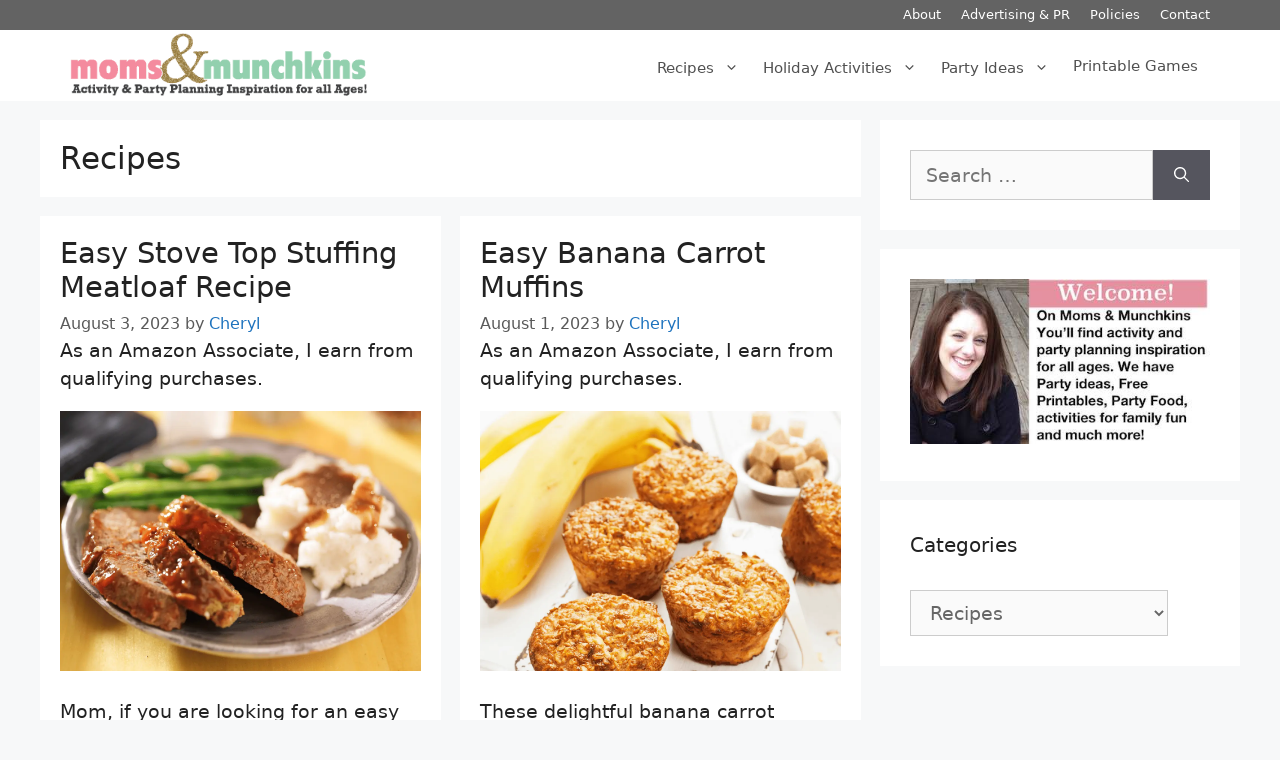

--- FILE ---
content_type: text/html; charset=UTF-8
request_url: https://www.momsandmunchkins.ca/category/recipes/
body_size: 17702
content:
<!DOCTYPE html>
<html lang="en-US">
<head>
	<meta charset="UTF-8">
	
<link href='https://ssl.google-analytics.com' rel='preconnect' crossorigin>
<script>function lazyblg1(){
var i=function(t){if(!t)return;var n=t.getBoundingClientRect();return 1888>n.top||-1888>n.top};if(!i(document.querySelector('.blocks-gallery-item,.has-very-light-gray-color,[class^="wp-block-"]')))return;['touchstart','resize'].forEach(function(e){window.removeEventListener(e,lazyblg1)});['touchstart'].forEach(function(e){window.removeEventListener(e,lazyblg1)});document.removeEventListener('scroll',sclazyblg1);console.log('load css/js [/wp-includes/css/dist/block-library/theme.min.css] [2/0]');
var l=document.createElement('link');l.href='/wp-includes/css/dist/block-library/theme.min.css';l.type='text/css';l.rel='stylesheet';l.media='screen';document.getElementsByTagName('head')[0].appendChild(l);
var l1=document.createElement('link');l1.href='/wp-includes/css/dist/block-library/style.min.css';l1.type='text/css';l1.rel='stylesheet';l1.media='screen';document.getElementsByTagName('head')[0].appendChild(l1);
}['touchstart'].forEach(function(e){window.addEventListener(e,lazyblg1)});function sclazyblg1(){if(window.scrollY>53)lazyblg1()}document.addEventListener('scroll',sclazyblg1)</script><script>function lazywic1(){
var i=function(t){if(!t)return;var n=t.getBoundingClientRect();return 1888>n.top||-1888>n.top};if(!i(document.querySelector('[class^="components-"]')))return;['touchstart','resize'].forEach(function(e){window.removeEventListener(e,lazywic1)});['touchstart'].forEach(function(e){window.removeEventListener(e,lazywic1)});document.removeEventListener('scroll',sclazywic1);console.log('load css/js [/wp-includes/css/dist/components/style.min.css] [1/0]');
var l=document.createElement('link');l.href='/wp-includes/css/dist/components/style.min.css';l.type='text/css';l.rel='stylesheet';l.media='screen';document.getElementsByTagName('head')[0].appendChild(l);
}['touchstart'].forEach(function(e){window.addEventListener(e,lazywic1)});function sclazywic1(){if(window.scrollY>53)lazywic1()}document.addEventListener('scroll',sclazywic1)</script><script>function lazyerp1(){
var i=function(t){if(!t)return;var n=t.getBoundingClientRect();return 1888>n.top||-1888>n.top};if(!i(document.querySelector('.easyrecipe')))return;['touchstart','resize'].forEach(function(e){window.removeEventListener(e,lazyerp1)});['touchstart'].forEach(function(e){window.removeEventListener(e,lazyerp1)});document.removeEventListener('scroll',sclazyerp1);console.log('load css/js [/plugins/easyrecipeplus/] [1/0]');
var l=document.createElement('link');l.href='/wp-content/plugins/easyrecipeplus/ui/easyrecipeUI-1.10.4.css';l.type='text/css';l.rel='stylesheet';l.media='screen';document.getElementsByTagName('head')[0].appendChild(l);
}['touchstart'].forEach(function(e){window.addEventListener(e,lazyerp1)});function sclazyerp1(){if(window.scrollY>53)lazyerp1()}document.addEventListener('scroll',sclazyerp1)</script><meta name='robots' content='max-image-preview:large' />
	<style>img:is([sizes="auto" i], [sizes^="auto," i]) { contain-intrinsic-size: 3000px 1500px }</style>
	<meta name="viewport" content="width=device-width, initial-scale=1">
	<!-- This site is optimized with the Yoast SEO Premium plugin v15.7 - https://yoast.com/wordpress/plugins/seo/ -->
	<title>Recipes Archives</title><link rel="preload" data-rocket-preload as="image" imagesrcset="https://www.momsandmunchkins.ca/wp-content/uploads/2023/08/stove-top-stuffing-meatloaf-recipe.webp 1280w,https://www.momsandmunchkins.ca/wp-content/uploads/2023/08/stove-top-stuffing-meatloaf-recipe-300x216.webp 300w,https://www.momsandmunchkins.ca/wp-content/uploads/2023/08/stove-top-stuffing-meatloaf-recipe-1024x736.webp 1024w,https://www.momsandmunchkins.ca/wp-content/uploads/2023/08/stove-top-stuffing-meatloaf-recipe-768x552.webp 768w,https://www.momsandmunchkins.ca/wp-content/uploads/2023/08/stove-top-stuffing-meatloaf-recipe-150x108.webp 150w,https://www.momsandmunchkins.ca/wp-content/uploads/2023/08/stove-top-stuffing-meatloaf-recipe-735x528.webp 735w" imagesizes="(max-width: 1280px) 100vw, 1280px" fetchpriority="high">
	<meta name="robots" content="index, follow, max-snippet:-1, max-image-preview:large, max-video-preview:-1" />
	<link rel="canonical" href="https://www.momsandmunchkins.ca/category/recipes/" />
	<link rel="next" href="https://www.momsandmunchkins.ca/category/recipes/page/2/" />
	<meta property="og:locale" content="en_US" />
	<meta property="og:type" content="article" />
	<meta property="og:title" content="Recipes Archives" />
	<meta property="og:url" content="https://www.momsandmunchkins.ca/category/recipes/" />
	<meta property="og:site_name" content="Moms &amp; Munchkins" />
	<script type="application/ld+json" class="yoast-schema-graph">{"@context":"https://schema.org","@graph":[{"@type":"Organization","@id":"https://www.momsandmunchkins.ca/#organization","name":"Moms & Munchkins","url":"https://www.momsandmunchkins.ca/","sameAs":[],"logo":{"@type":"ImageObject","@id":"https://www.momsandmunchkins.ca/#logo","inLanguage":"en-US","url":"https://www.momsandmunchkins.ca/wp-content/uploads/2020/12/Moms-and-Munchkins-Glitter-logo-SQUARE.jpg","width":1800,"height":1800,"caption":"Moms & Munchkins"},"image":{"@id":"https://www.momsandmunchkins.ca/#logo"}},{"@type":"WebSite","@id":"https://www.momsandmunchkins.ca/#website","url":"https://www.momsandmunchkins.ca/","name":"Moms &amp; Munchkins","description":"Activity &amp; Party Planning Inspiration for All Ages!","publisher":{"@id":"https://www.momsandmunchkins.ca/#organization"},"potentialAction":[{"@type":"SearchAction","target":"https://www.momsandmunchkins.ca/?s={search_term_string}","query-input":"required name=search_term_string"}],"inLanguage":"en-US"},{"@type":"CollectionPage","@id":"https://www.momsandmunchkins.ca/category/recipes/#webpage","url":"https://www.momsandmunchkins.ca/category/recipes/","name":"Recipes Archives","isPartOf":{"@id":"https://www.momsandmunchkins.ca/#website"},"inLanguage":"en-US","potentialAction":[{"@type":"ReadAction","target":["https://www.momsandmunchkins.ca/category/recipes/"]}]}]}</script>
	<!-- / Yoast SEO Premium plugin. -->


<link rel='dns-prefetch' href='//scripts.mediavine.com' />
<link rel='dns-prefetch' href='//a.omappapi.com' />

<link rel="alternate" type="application/rss+xml" title="Moms &amp; Munchkins &raquo; Feed" href="https://www.momsandmunchkins.ca/feed/" />
<link rel="alternate" type="application/rss+xml" title="Moms &amp; Munchkins &raquo; Comments Feed" href="https://www.momsandmunchkins.ca/comments/feed/" />
<link rel="alternate" type="application/rss+xml" title="Moms &amp; Munchkins &raquo; Recipes Category Feed" href="https://www.momsandmunchkins.ca/category/recipes/feed/" />
<link rel="alternate" type="application/rss+xml" title="Moms &amp; Munchkins &raquo; Stories Feed" href="https://www.momsandmunchkins.ca/web-stories/feed/"><style id='classic-theme-styles-inline-css'>
/*! This file is auto-generated */
.wp-block-button__link{color:#fff;background-color:#32373c;border-radius:9999px;box-shadow:none;text-decoration:none;padding:calc(.667em + 2px) calc(1.333em + 2px);font-size:1.125em}.wp-block-file__button{background:#32373c;color:#fff;text-decoration:none}
</style>
<style id='global-styles-inline-css'>
:root{--wp--preset--aspect-ratio--square: 1;--wp--preset--aspect-ratio--4-3: 4/3;--wp--preset--aspect-ratio--3-4: 3/4;--wp--preset--aspect-ratio--3-2: 3/2;--wp--preset--aspect-ratio--2-3: 2/3;--wp--preset--aspect-ratio--16-9: 16/9;--wp--preset--aspect-ratio--9-16: 9/16;--wp--preset--color--black: #000000;--wp--preset--color--cyan-bluish-gray: #abb8c3;--wp--preset--color--white: #ffffff;--wp--preset--color--pale-pink: #f78da7;--wp--preset--color--vivid-red: #cf2e2e;--wp--preset--color--luminous-vivid-orange: #ff6900;--wp--preset--color--luminous-vivid-amber: #fcb900;--wp--preset--color--light-green-cyan: #7bdcb5;--wp--preset--color--vivid-green-cyan: #00d084;--wp--preset--color--pale-cyan-blue: #8ed1fc;--wp--preset--color--vivid-cyan-blue: #0693e3;--wp--preset--color--vivid-purple: #9b51e0;--wp--preset--color--contrast: var(--contrast);--wp--preset--color--contrast-2: var(--contrast-2);--wp--preset--color--contrast-3: var(--contrast-3);--wp--preset--color--base: var(--base);--wp--preset--color--base-2: var(--base-2);--wp--preset--color--base-3: var(--base-3);--wp--preset--color--accent: var(--accent);--wp--preset--gradient--vivid-cyan-blue-to-vivid-purple: linear-gradient(135deg,rgba(6,147,227,1) 0%,rgb(155,81,224) 100%);--wp--preset--gradient--light-green-cyan-to-vivid-green-cyan: linear-gradient(135deg,rgb(122,220,180) 0%,rgb(0,208,130) 100%);--wp--preset--gradient--luminous-vivid-amber-to-luminous-vivid-orange: linear-gradient(135deg,rgba(252,185,0,1) 0%,rgba(255,105,0,1) 100%);--wp--preset--gradient--luminous-vivid-orange-to-vivid-red: linear-gradient(135deg,rgba(255,105,0,1) 0%,rgb(207,46,46) 100%);--wp--preset--gradient--very-light-gray-to-cyan-bluish-gray: linear-gradient(135deg,rgb(238,238,238) 0%,rgb(169,184,195) 100%);--wp--preset--gradient--cool-to-warm-spectrum: linear-gradient(135deg,rgb(74,234,220) 0%,rgb(151,120,209) 20%,rgb(207,42,186) 40%,rgb(238,44,130) 60%,rgb(251,105,98) 80%,rgb(254,248,76) 100%);--wp--preset--gradient--blush-light-purple: linear-gradient(135deg,rgb(255,206,236) 0%,rgb(152,150,240) 100%);--wp--preset--gradient--blush-bordeaux: linear-gradient(135deg,rgb(254,205,165) 0%,rgb(254,45,45) 50%,rgb(107,0,62) 100%);--wp--preset--gradient--luminous-dusk: linear-gradient(135deg,rgb(255,203,112) 0%,rgb(199,81,192) 50%,rgb(65,88,208) 100%);--wp--preset--gradient--pale-ocean: linear-gradient(135deg,rgb(255,245,203) 0%,rgb(182,227,212) 50%,rgb(51,167,181) 100%);--wp--preset--gradient--electric-grass: linear-gradient(135deg,rgb(202,248,128) 0%,rgb(113,206,126) 100%);--wp--preset--gradient--midnight: linear-gradient(135deg,rgb(2,3,129) 0%,rgb(40,116,252) 100%);--wp--preset--font-size--small: 13px;--wp--preset--font-size--medium: 20px;--wp--preset--font-size--large: 36px;--wp--preset--font-size--x-large: 42px;--wp--preset--spacing--20: 0.44rem;--wp--preset--spacing--30: 0.67rem;--wp--preset--spacing--40: 1rem;--wp--preset--spacing--50: 1.5rem;--wp--preset--spacing--60: 2.25rem;--wp--preset--spacing--70: 3.38rem;--wp--preset--spacing--80: 5.06rem;--wp--preset--shadow--natural: 6px 6px 9px rgba(0, 0, 0, 0.2);--wp--preset--shadow--deep: 12px 12px 50px rgba(0, 0, 0, 0.4);--wp--preset--shadow--sharp: 6px 6px 0px rgba(0, 0, 0, 0.2);--wp--preset--shadow--outlined: 6px 6px 0px -3px rgba(255, 255, 255, 1), 6px 6px rgba(0, 0, 0, 1);--wp--preset--shadow--crisp: 6px 6px 0px rgba(0, 0, 0, 1);}:where(.is-layout-flex){gap: 0.5em;}:where(.is-layout-grid){gap: 0.5em;}body .is-layout-flex{display: flex;}.is-layout-flex{flex-wrap: wrap;align-items: center;}.is-layout-flex > :is(*, div){margin: 0;}body .is-layout-grid{display: grid;}.is-layout-grid > :is(*, div){margin: 0;}:where(.wp-block-columns.is-layout-flex){gap: 2em;}:where(.wp-block-columns.is-layout-grid){gap: 2em;}:where(.wp-block-post-template.is-layout-flex){gap: 1.25em;}:where(.wp-block-post-template.is-layout-grid){gap: 1.25em;}.has-black-color{color: var(--wp--preset--color--black) !important;}.has-cyan-bluish-gray-color{color: var(--wp--preset--color--cyan-bluish-gray) !important;}.has-white-color{color: var(--wp--preset--color--white) !important;}.has-pale-pink-color{color: var(--wp--preset--color--pale-pink) !important;}.has-vivid-red-color{color: var(--wp--preset--color--vivid-red) !important;}.has-luminous-vivid-orange-color{color: var(--wp--preset--color--luminous-vivid-orange) !important;}.has-luminous-vivid-amber-color{color: var(--wp--preset--color--luminous-vivid-amber) !important;}.has-light-green-cyan-color{color: var(--wp--preset--color--light-green-cyan) !important;}.has-vivid-green-cyan-color{color: var(--wp--preset--color--vivid-green-cyan) !important;}.has-pale-cyan-blue-color{color: var(--wp--preset--color--pale-cyan-blue) !important;}.has-vivid-cyan-blue-color{color: var(--wp--preset--color--vivid-cyan-blue) !important;}.has-vivid-purple-color{color: var(--wp--preset--color--vivid-purple) !important;}.has-black-background-color{background-color: var(--wp--preset--color--black) !important;}.has-cyan-bluish-gray-background-color{background-color: var(--wp--preset--color--cyan-bluish-gray) !important;}.has-white-background-color{background-color: var(--wp--preset--color--white) !important;}.has-pale-pink-background-color{background-color: var(--wp--preset--color--pale-pink) !important;}.has-vivid-red-background-color{background-color: var(--wp--preset--color--vivid-red) !important;}.has-luminous-vivid-orange-background-color{background-color: var(--wp--preset--color--luminous-vivid-orange) !important;}.has-luminous-vivid-amber-background-color{background-color: var(--wp--preset--color--luminous-vivid-amber) !important;}.has-light-green-cyan-background-color{background-color: var(--wp--preset--color--light-green-cyan) !important;}.has-vivid-green-cyan-background-color{background-color: var(--wp--preset--color--vivid-green-cyan) !important;}.has-pale-cyan-blue-background-color{background-color: var(--wp--preset--color--pale-cyan-blue) !important;}.has-vivid-cyan-blue-background-color{background-color: var(--wp--preset--color--vivid-cyan-blue) !important;}.has-vivid-purple-background-color{background-color: var(--wp--preset--color--vivid-purple) !important;}.has-black-border-color{border-color: var(--wp--preset--color--black) !important;}.has-cyan-bluish-gray-border-color{border-color: var(--wp--preset--color--cyan-bluish-gray) !important;}.has-white-border-color{border-color: var(--wp--preset--color--white) !important;}.has-pale-pink-border-color{border-color: var(--wp--preset--color--pale-pink) !important;}.has-vivid-red-border-color{border-color: var(--wp--preset--color--vivid-red) !important;}.has-luminous-vivid-orange-border-color{border-color: var(--wp--preset--color--luminous-vivid-orange) !important;}.has-luminous-vivid-amber-border-color{border-color: var(--wp--preset--color--luminous-vivid-amber) !important;}.has-light-green-cyan-border-color{border-color: var(--wp--preset--color--light-green-cyan) !important;}.has-vivid-green-cyan-border-color{border-color: var(--wp--preset--color--vivid-green-cyan) !important;}.has-pale-cyan-blue-border-color{border-color: var(--wp--preset--color--pale-cyan-blue) !important;}.has-vivid-cyan-blue-border-color{border-color: var(--wp--preset--color--vivid-cyan-blue) !important;}.has-vivid-purple-border-color{border-color: var(--wp--preset--color--vivid-purple) !important;}.has-vivid-cyan-blue-to-vivid-purple-gradient-background{background: var(--wp--preset--gradient--vivid-cyan-blue-to-vivid-purple) !important;}.has-light-green-cyan-to-vivid-green-cyan-gradient-background{background: var(--wp--preset--gradient--light-green-cyan-to-vivid-green-cyan) !important;}.has-luminous-vivid-amber-to-luminous-vivid-orange-gradient-background{background: var(--wp--preset--gradient--luminous-vivid-amber-to-luminous-vivid-orange) !important;}.has-luminous-vivid-orange-to-vivid-red-gradient-background{background: var(--wp--preset--gradient--luminous-vivid-orange-to-vivid-red) !important;}.has-very-light-gray-to-cyan-bluish-gray-gradient-background{background: var(--wp--preset--gradient--very-light-gray-to-cyan-bluish-gray) !important;}.has-cool-to-warm-spectrum-gradient-background{background: var(--wp--preset--gradient--cool-to-warm-spectrum) !important;}.has-blush-light-purple-gradient-background{background: var(--wp--preset--gradient--blush-light-purple) !important;}.has-blush-bordeaux-gradient-background{background: var(--wp--preset--gradient--blush-bordeaux) !important;}.has-luminous-dusk-gradient-background{background: var(--wp--preset--gradient--luminous-dusk) !important;}.has-pale-ocean-gradient-background{background: var(--wp--preset--gradient--pale-ocean) !important;}.has-electric-grass-gradient-background{background: var(--wp--preset--gradient--electric-grass) !important;}.has-midnight-gradient-background{background: var(--wp--preset--gradient--midnight) !important;}.has-small-font-size{font-size: var(--wp--preset--font-size--small) !important;}.has-medium-font-size{font-size: var(--wp--preset--font-size--medium) !important;}.has-large-font-size{font-size: var(--wp--preset--font-size--large) !important;}.has-x-large-font-size{font-size: var(--wp--preset--font-size--x-large) !important;}
:where(.wp-block-post-template.is-layout-flex){gap: 1.25em;}:where(.wp-block-post-template.is-layout-grid){gap: 1.25em;}
:where(.wp-block-columns.is-layout-flex){gap: 2em;}:where(.wp-block-columns.is-layout-grid){gap: 2em;}
:root :where(.wp-block-pullquote){font-size: 1.5em;line-height: 1.6;}
</style>
<link rel='stylesheet' id='generate-widget-areas-css' href='https://www.momsandmunchkins.ca/wp-content/themes/generatepress/assets/css/components/widget-areas.min.css' media='all' />
<link rel='stylesheet' id='generate-style-css' href='https://www.momsandmunchkins.ca/wp-content/themes/generatepress/assets/css/main.min.css' media='all' />
<style id='generate-style-inline-css'>
.generate-columns {margin-bottom: 19px;padding-left: 19px;}.generate-columns-container {margin-left: -19px;}.page-header {margin-bottom: 19px;margin-left: 19px}.generate-columns-container > .paging-navigation {margin-left: 19px;}
body{background-color:#f7f8f9;color:#222222;}a{color:#1e73be;}a:hover, a:focus, a:active{color:#000000;}.wp-block-group__inner-container{max-width:1200px;margin-left:auto;margin-right:auto;}@media (max-width: 500px) and (min-width: 901px){.inside-header{display:flex;flex-direction:column;align-items:center;}.site-logo, .site-branding{margin-bottom:1.5em;}#site-navigation{margin:0 auto;}.header-widget{margin-top:1.5em;}}.site-header .header-image{width:300px;}:root{--contrast:#222222;--contrast-2:#575760;--contrast-3:#b2b2be;--base:#f0f0f0;--base-2:#f7f8f9;--base-3:#ffffff;--accent:#1e73be;}:root .has-contrast-color{color:var(--contrast);}:root .has-contrast-background-color{background-color:var(--contrast);}:root .has-contrast-2-color{color:var(--contrast-2);}:root .has-contrast-2-background-color{background-color:var(--contrast-2);}:root .has-contrast-3-color{color:var(--contrast-3);}:root .has-contrast-3-background-color{background-color:var(--contrast-3);}:root .has-base-color{color:var(--base);}:root .has-base-background-color{background-color:var(--base);}:root .has-base-2-color{color:var(--base-2);}:root .has-base-2-background-color{background-color:var(--base-2);}:root .has-base-3-color{color:var(--base-3);}:root .has-base-3-background-color{background-color:var(--base-3);}:root .has-accent-color{color:var(--accent);}:root .has-accent-background-color{background-color:var(--accent);}body, button, input, select, textarea{font-family:-apple-system, system-ui, BlinkMacSystemFont, "Segoe UI", Helvetica, Arial, sans-serif, "Apple Color Emoji", "Segoe UI Emoji", "Segoe UI Symbol";font-size:19px;}body{line-height:1.5;}.entry-content > [class*="wp-block-"]:not(:last-child):not(.wp-block-heading){margin-bottom:1.5em;}.main-navigation .main-nav ul ul li a{font-size:14px;}.sidebar .widget, .footer-widgets .widget{font-size:17px;}h1{font-size:31px;}h2{font-size:29px;}@media (max-width:768px){h1{font-size:31px;}h2{font-size:27px;}h3{font-size:24px;}h4{font-size:22px;}h5{font-size:19px;}}.top-bar{background-color:#636363;color:#ffffff;}.top-bar a{color:#ffffff;}.top-bar a:hover{color:#303030;}.site-header{background-color:#ffffff;}.main-title a,.main-title a:hover{color:#222222;}.site-description{color:#757575;}.mobile-menu-control-wrapper .menu-toggle,.mobile-menu-control-wrapper .menu-toggle:hover,.mobile-menu-control-wrapper .menu-toggle:focus,.has-inline-mobile-toggle #site-navigation.toggled{background-color:rgba(0, 0, 0, 0.02);}.main-navigation,.main-navigation ul ul{background-color:#ffffff;}.main-navigation .main-nav ul li a, .main-navigation .menu-toggle, .main-navigation .menu-bar-items{color:#515151;}.main-navigation .main-nav ul li:not([class*="current-menu-"]):hover > a, .main-navigation .main-nav ul li:not([class*="current-menu-"]):focus > a, .main-navigation .main-nav ul li.sfHover:not([class*="current-menu-"]) > a, .main-navigation .menu-bar-item:hover > a, .main-navigation .menu-bar-item.sfHover > a{color:#7a8896;background-color:#ffffff;}button.menu-toggle:hover,button.menu-toggle:focus{color:#515151;}.main-navigation .main-nav ul li[class*="current-menu-"] > a{color:#7a8896;background-color:#ffffff;}.navigation-search input[type="search"],.navigation-search input[type="search"]:active, .navigation-search input[type="search"]:focus, .main-navigation .main-nav ul li.search-item.active > a, .main-navigation .menu-bar-items .search-item.active > a{color:#7a8896;background-color:#ffffff;}.main-navigation ul ul{background-color:#eaeaea;}.main-navigation .main-nav ul ul li a{color:#515151;}.main-navigation .main-nav ul ul li:not([class*="current-menu-"]):hover > a,.main-navigation .main-nav ul ul li:not([class*="current-menu-"]):focus > a, .main-navigation .main-nav ul ul li.sfHover:not([class*="current-menu-"]) > a{color:#7a8896;background-color:#eaeaea;}.main-navigation .main-nav ul ul li[class*="current-menu-"] > a{color:#7a8896;background-color:#eaeaea;}.separate-containers .inside-article, .separate-containers .comments-area, .separate-containers .page-header, .one-container .container, .separate-containers .paging-navigation, .inside-page-header{background-color:#ffffff;}.entry-title a{color:#222222;}.entry-title a:hover{color:#55555e;}.entry-meta{color:#595959;}.sidebar .widget{background-color:#ffffff;}.footer-widgets{background-color:#ffffff;}.footer-widgets .widget-title{color:#000000;}.site-info{color:#ffffff;background-color:#55555e;}.site-info a{color:#ffffff;}.site-info a:hover{color:#d3d3d3;}.footer-bar .widget_nav_menu .current-menu-item a{color:#d3d3d3;}input[type="text"],input[type="email"],input[type="url"],input[type="password"],input[type="search"],input[type="tel"],input[type="number"],textarea,select{color:#666666;background-color:#fafafa;border-color:#cccccc;}input[type="text"]:focus,input[type="email"]:focus,input[type="url"]:focus,input[type="password"]:focus,input[type="search"]:focus,input[type="tel"]:focus,input[type="number"]:focus,textarea:focus,select:focus{color:#666666;background-color:#ffffff;border-color:#bfbfbf;}button,html input[type="button"],input[type="reset"],input[type="submit"],a.button,a.wp-block-button__link:not(.has-background){color:#ffffff;background-color:#55555e;}button:hover,html input[type="button"]:hover,input[type="reset"]:hover,input[type="submit"]:hover,a.button:hover,button:focus,html input[type="button"]:focus,input[type="reset"]:focus,input[type="submit"]:focus,a.button:focus,a.wp-block-button__link:not(.has-background):active,a.wp-block-button__link:not(.has-background):focus,a.wp-block-button__link:not(.has-background):hover{color:#ffffff;background-color:#3f4047;}a.generate-back-to-top{background-color:rgba( 0,0,0,0.4 );color:#ffffff;}a.generate-back-to-top:hover,a.generate-back-to-top:focus{background-color:rgba( 0,0,0,0.6 );color:#ffffff;}:root{--gp-search-modal-bg-color:var(--base-3);--gp-search-modal-text-color:var(--contrast);--gp-search-modal-overlay-bg-color:rgba(0,0,0,0.2);}@media (max-width: 900px){.main-navigation .menu-bar-item:hover > a, .main-navigation .menu-bar-item.sfHover > a{background:none;color:#515151;}}.inside-header{padding:3px 30px 3px 30px;}.nav-below-header .main-navigation .inside-navigation.grid-container, .nav-above-header .main-navigation .inside-navigation.grid-container{padding:0px 18px 0px 18px;}.separate-containers .inside-article, .separate-containers .comments-area, .separate-containers .page-header, .separate-containers .paging-navigation, .one-container .site-content, .inside-page-header{padding:20px;}.site-main .wp-block-group__inner-container{padding:20px;}.separate-containers .paging-navigation{padding-top:20px;padding-bottom:20px;}.entry-content .alignwide, body:not(.no-sidebar) .entry-content .alignfull{margin-left:-20px;width:calc(100% + 40px);max-width:calc(100% + 40px);}.one-container.right-sidebar .site-main,.one-container.both-right .site-main{margin-right:20px;}.one-container.left-sidebar .site-main,.one-container.both-left .site-main{margin-left:20px;}.one-container.both-sidebars .site-main{margin:0px 20px 0px 20px;}.sidebar .widget, .page-header, .widget-area .main-navigation, .site-main > *{margin-bottom:19px;}.separate-containers .site-main{margin:19px;}.both-right .inside-left-sidebar,.both-left .inside-left-sidebar{margin-right:9px;}.both-right .inside-right-sidebar,.both-left .inside-right-sidebar{margin-left:9px;}.one-container.archive .post:not(:last-child):not(.is-loop-template-item), .one-container.blog .post:not(:last-child):not(.is-loop-template-item){padding-bottom:20px;}.separate-containers .featured-image{margin-top:19px;}.separate-containers .inside-right-sidebar, .separate-containers .inside-left-sidebar{margin-top:19px;margin-bottom:19px;}.main-navigation .main-nav ul li a,.menu-toggle,.main-navigation .menu-bar-item > a{padding-left:12px;padding-right:12px;line-height:10px;}.main-navigation .main-nav ul ul li a{padding:10px 12px 10px 12px;}.navigation-search input[type="search"]{height:10px;}.rtl .menu-item-has-children .dropdown-menu-toggle{padding-left:12px;}.menu-item-has-children .dropdown-menu-toggle{padding-right:12px;}.rtl .main-navigation .main-nav ul li.menu-item-has-children > a{padding-right:12px;}.widget-area .widget{padding:30px;}.footer-widgets-container{padding:30px;}.inside-site-info{padding:20px;}@media (max-width:768px){.separate-containers .inside-article, .separate-containers .comments-area, .separate-containers .page-header, .separate-containers .paging-navigation, .one-container .site-content, .inside-page-header{padding:20px;}.site-main .wp-block-group__inner-container{padding:20px;}.inside-top-bar{padding-right:30px;padding-left:30px;}.inside-header{padding-right:30px;padding-left:30px;}.widget-area .widget{padding-top:30px;padding-right:30px;padding-bottom:30px;padding-left:30px;}.footer-widgets-container{padding-top:30px;padding-right:30px;padding-bottom:30px;padding-left:30px;}.inside-site-info{padding-right:30px;padding-left:30px;}.entry-content .alignwide, body:not(.no-sidebar) .entry-content .alignfull{margin-left:-20px;width:calc(100% + 40px);max-width:calc(100% + 40px);}.one-container .site-main .paging-navigation{margin-bottom:19px;}}/* End cached CSS */.is-right-sidebar{width:30%;}.is-left-sidebar{width:30%;}.site-content .content-area{width:70%;}@media (max-width: 900px){.main-navigation .menu-toggle,.sidebar-nav-mobile:not(#sticky-placeholder){display:block;}.main-navigation ul,.gen-sidebar-nav,.main-navigation:not(.slideout-navigation):not(.toggled) .main-nav > ul,.has-inline-mobile-toggle #site-navigation .inside-navigation > *:not(.navigation-search):not(.main-nav){display:none;}.nav-align-right .inside-navigation,.nav-align-center .inside-navigation{justify-content:space-between;}.has-inline-mobile-toggle .mobile-menu-control-wrapper{display:flex;flex-wrap:wrap;}.has-inline-mobile-toggle .inside-header{flex-direction:row;text-align:left;flex-wrap:wrap;}.has-inline-mobile-toggle .header-widget,.has-inline-mobile-toggle #site-navigation{flex-basis:100%;}.nav-float-left .has-inline-mobile-toggle #site-navigation{order:10;}}
.dynamic-author-image-rounded{border-radius:100%;}.dynamic-featured-image, .dynamic-author-image{vertical-align:middle;}.one-container.blog .dynamic-content-template:not(:last-child), .one-container.archive .dynamic-content-template:not(:last-child){padding-bottom:0px;}.dynamic-entry-excerpt > p:last-child{margin-bottom:0px;}
@media (max-width: 900px){.main-navigation .menu-toggle,.main-navigation .mobile-bar-items a,.main-navigation .menu-bar-item > a{padding-left:5px;padding-right:5px;}.main-navigation .main-nav ul li a,.main-navigation .menu-toggle,.main-navigation .mobile-bar-items a,.main-navigation .menu-bar-item > a{line-height:30px;}.main-navigation .site-logo.navigation-logo img, .mobile-header-navigation .site-logo.mobile-header-logo img, .navigation-search input[type="search"]{height:30px;}}.post-image:not(:first-child), .page-content:not(:first-child), .entry-content:not(:first-child), .entry-summary:not(:first-child), footer.entry-meta{margin-top:1em;}.post-image-above-header .inside-article div.featured-image, .post-image-above-header .inside-article div.post-image{margin-bottom:1em;}
</style>
<style id='akismet-widget-style-inline-css'>

			.a-stats {
				--akismet-color-mid-green: #357b49;
				--akismet-color-white: #fff;
				--akismet-color-light-grey: #f6f7f7;

				max-width: 350px;
				width: auto;
			}

			.a-stats * {
				all: unset;
				box-sizing: border-box;
			}

			.a-stats strong {
				font-weight: 600;
			}

			.a-stats a.a-stats__link,
			.a-stats a.a-stats__link:visited,
			.a-stats a.a-stats__link:active {
				background: var(--akismet-color-mid-green);
				border: none;
				box-shadow: none;
				border-radius: 8px;
				color: var(--akismet-color-white);
				cursor: pointer;
				display: block;
				font-family: -apple-system, BlinkMacSystemFont, 'Segoe UI', 'Roboto', 'Oxygen-Sans', 'Ubuntu', 'Cantarell', 'Helvetica Neue', sans-serif;
				font-weight: 500;
				padding: 12px;
				text-align: center;
				text-decoration: none;
				transition: all 0.2s ease;
			}

			/* Extra specificity to deal with TwentyTwentyOne focus style */
			.widget .a-stats a.a-stats__link:focus {
				background: var(--akismet-color-mid-green);
				color: var(--akismet-color-white);
				text-decoration: none;
			}

			.a-stats a.a-stats__link:hover {
				filter: brightness(110%);
				box-shadow: 0 4px 12px rgba(0, 0, 0, 0.06), 0 0 2px rgba(0, 0, 0, 0.16);
			}

			.a-stats .count {
				color: var(--akismet-color-white);
				display: block;
				font-size: 1.5em;
				line-height: 1.4;
				padding: 0 13px;
				white-space: nowrap;
			}
		
</style>
<link data-minify="1" rel='stylesheet' id='simple-social-icons-font-css' href='https://www.momsandmunchkins.ca/wp-content/cache/min/1/wp-content/plugins/simple-social-icons/css/style.css?ver=1626908865' media='all' />
<link rel='stylesheet' id='generate-blog-css' href='https://www.momsandmunchkins.ca/wp-content/plugins/gp-premium/blog/functions/css/style.min.css' media='all' />
<link rel='stylesheet' id='generate-secondary-nav-css' href='https://www.momsandmunchkins.ca/wp-content/plugins/gp-premium/secondary-nav/functions/css/main.min.css' media='all' />
<style id='generate-secondary-nav-inline-css'>
.secondary-navigation{background-color:#636363;}.secondary-nav-below-header .secondary-navigation .inside-navigation.grid-container, .secondary-nav-above-header .secondary-navigation .inside-navigation.grid-container{padding:0px 20px 0px 20px;}.secondary-navigation .main-nav ul li a,.secondary-navigation .menu-toggle,.secondary-menu-bar-items .menu-bar-item > a{color:#ffffff;padding-left:10px;padding-right:10px;line-height:30px;}.secondary-navigation .secondary-menu-bar-items{color:#ffffff;}button.secondary-menu-toggle:hover,button.secondary-menu-toggle:focus{color:#ffffff;}.widget-area .secondary-navigation{margin-bottom:19px;}.secondary-navigation ul ul{background-color:#303030;top:auto;}.secondary-navigation .main-nav ul ul li a{color:#ffffff;padding-left:10px;padding-right:10px;}.secondary-navigation .menu-item-has-children .dropdown-menu-toggle{padding-right:10px;}.secondary-navigation .main-nav ul li:not([class*="current-menu-"]):hover > a, .secondary-navigation .main-nav ul li:not([class*="current-menu-"]):focus > a, .secondary-navigation .main-nav ul li.sfHover:not([class*="current-menu-"]) > a, .secondary-menu-bar-items .menu-bar-item:hover > a{color:#ffffff;background-color:#303030;}.secondary-navigation .main-nav ul ul li:not([class*="current-menu-"]):hover > a,.secondary-navigation .main-nav ul ul li:not([class*="current-menu-"]):focus > a,.secondary-navigation .main-nav ul ul li.sfHover:not([class*="current-menu-"]) > a{color:#ffffff;background-color:#474747;}.secondary-navigation .main-nav ul li[class*="current-menu-"] > a{color:#222222;background-color:#ffffff;}.secondary-navigation .main-nav ul ul li[class*="current-menu-"] > a{color:#ffffff;background-color:#474747;}.secondary-navigation.toggled .dropdown-menu-toggle:before{display:none;}@media (max-width: 900px) {.secondary-menu-bar-items .menu-bar-item:hover > a{background: none;color: #ffffff;}}
</style>
<link rel='stylesheet' id='generate-secondary-nav-mobile-css' href='https://www.momsandmunchkins.ca/wp-content/plugins/gp-premium/secondary-nav/functions/css/main-mobile.min.css' media='all' />
<style id='rocket-lazyload-inline-css'>
.rll-youtube-player{position:relative;padding-bottom:56.23%;height:0;overflow:hidden;max-width:100%;}.rll-youtube-player:focus-within{outline: 2px solid currentColor;outline-offset: 5px;}.rll-youtube-player iframe{position:absolute;top:0;left:0;width:100%;height:100%;z-index:100;background:0 0}.rll-youtube-player img{bottom:0;display:block;left:0;margin:auto;max-width:100%;width:100%;position:absolute;right:0;top:0;border:none;height:auto;-webkit-transition:.4s all;-moz-transition:.4s all;transition:.4s all}.rll-youtube-player img:hover{-webkit-filter:brightness(75%)}.rll-youtube-player .play{height:100%;width:100%;left:0;top:0;position:absolute;background:url(https://www.momsandmunchkins.ca/wp-content/plugins/wp-rocket/assets/img/youtube.png) no-repeat center;background-color: transparent !important;cursor:pointer;border:none;}.wp-embed-responsive .wp-has-aspect-ratio .rll-youtube-player{position:absolute;padding-bottom:0;width:100%;height:100%;top:0;bottom:0;left:0;right:0}
</style>
<script async="async" data-noptimize="1" data-cfasync="false" src="https://scripts.mediavine.com/tags/moms-and-munchkins-new-owner.js" id="mv-script-wrapper-js"></script>
<style>@font-face{font-family:fontello;font-display:swap;src:url(/wp-content/themes/fontello.eot);src:url(/wp-content/themes/fontello.eot?#iefix) format('embedded-opentype'),url('') format('woff'),url(/wp-content/themes/fontello.ttf) format('truetype'),url(/wp-content/themes/fontello.svg#fontello) format('svg');font-weight:400;font-style:normal}</style><style></style><link rel="https://api.w.org/" href="https://www.momsandmunchkins.ca/wp-json/" /><link rel="alternate" title="JSON" type="application/json" href="https://www.momsandmunchkins.ca/wp-json/wp/v2/categories/267" /><link rel="EditURI" type="application/rsd+xml" title="RSD" href="https://www.momsandmunchkins.ca/xmlrpc.php?rsd" />
<meta name="generator" content="WordPress 6.7.4" />
		<style>
			:root {
				--mv-create-radius: 0;
			}
		</style>
		<meta name="hubbub-info" description="Hubbub Pro 2.24.3"><!-- Global site tag (gtag.js) - Google Analytics -->
<script async src="https://www.googletagmanager.com/gtag/js?id=UA-28139795-1"></script>
<script>
  window.dataLayer = window.dataLayer || [];
  function gtag(){dataLayer.push(arguments);}
  gtag('js', new Date());

  gtag('config', 'UA-28139795-1');
</script>

<style type="text/css">
</style>
		<style id="wp-custom-css">
			@media (max-width: 768px) {
    #right-sidebar {
        display: none;
    }
}

@media (min-width: 769px) {
    .menu-bar-items .search-item {
        display: none !important;
    }
}
.entry-content a {
    text-decoration: underline;
}		</style>
		<noscript><style id="rocket-lazyload-nojs-css">.rll-youtube-player, [data-lazy-src]{display:none !important;}</style></noscript><meta name="generator" content="WP Rocket 3.18.3" data-wpr-features="wpr_defer_js wpr_minify_js wpr_lazyload_images wpr_lazyload_iframes wpr_oci wpr_minify_css wpr_desktop" /></head>

<body class="archive category category-recipes category-267 wp-custom-logo wp-embed-responsive post-image-below-header post-image-aligned-center generate-columns-activated secondary-nav-above-header secondary-nav-aligned-right sticky-menu-fade right-sidebar nav-float-right separate-containers header-aligned-left dropdown-hover" itemtype="https://schema.org/Blog" itemscope>
	<a class="screen-reader-text skip-link" href="#content" title="Skip to content">Skip to content</a>			<nav id="secondary-navigation" aria-label="Secondary" class="secondary-navigation" itemtype="https://schema.org/SiteNavigationElement" itemscope>
				<div class="inside-navigation grid-container grid-parent">
										<button class="menu-toggle secondary-menu-toggle">
						<span class="gp-icon icon-menu-bars"><svg viewBox="0 0 512 512" aria-hidden="true" xmlns="http://www.w3.org/2000/svg" width="1em" height="1em"><path d="M0 96c0-13.255 10.745-24 24-24h464c13.255 0 24 10.745 24 24s-10.745 24-24 24H24c-13.255 0-24-10.745-24-24zm0 160c0-13.255 10.745-24 24-24h464c13.255 0 24 10.745 24 24s-10.745 24-24 24H24c-13.255 0-24-10.745-24-24zm0 160c0-13.255 10.745-24 24-24h464c13.255 0 24 10.745 24 24s-10.745 24-24 24H24c-13.255 0-24-10.745-24-24z" /></svg><svg viewBox="0 0 512 512" aria-hidden="true" xmlns="http://www.w3.org/2000/svg" width="1em" height="1em"><path d="M71.029 71.029c9.373-9.372 24.569-9.372 33.942 0L256 222.059l151.029-151.03c9.373-9.372 24.569-9.372 33.942 0 9.372 9.373 9.372 24.569 0 33.942L289.941 256l151.03 151.029c9.372 9.373 9.372 24.569 0 33.942-9.373 9.372-24.569 9.372-33.942 0L256 289.941l-151.029 151.03c-9.373 9.372-24.569 9.372-33.942 0-9.372-9.373-9.372-24.569 0-33.942L222.059 256 71.029 104.971c-9.372-9.373-9.372-24.569 0-33.942z" /></svg></span><span class="mobile-menu">Menu</span>					</button>
					<div class="main-nav"><ul id="menu-top-menu" class=" secondary-menu sf-menu"><li id="menu-item-14519" class="menu-item menu-item-type-post_type menu-item-object-page menu-item-14519"><a href="https://www.momsandmunchkins.ca/about/about-me/">About</a></li>
<li id="menu-item-14516" class="menu-item menu-item-type-post_type menu-item-object-page menu-item-14516"><a href="https://www.momsandmunchkins.ca/pr-advertising/">Advertising &#038; PR</a></li>
<li id="menu-item-14520" class="menu-item menu-item-type-post_type menu-item-object-page menu-item-14520"><a href="https://www.momsandmunchkins.ca/policies/">Policies</a></li>
<li id="menu-item-19265" class="menu-item menu-item-type-post_type menu-item-object-page menu-item-19265"><a href="https://www.momsandmunchkins.ca/contact/">Contact</a></li>
</ul></div>				</div><!-- .inside-navigation -->
			</nav><!-- #secondary-navigation -->
					<header class="site-header has-inline-mobile-toggle" id="masthead" aria-label="Site"  itemtype="https://schema.org/WPHeader" itemscope>
			<div  class="inside-header grid-container">
				<div  class="site-logo">
					<a href="https://www.momsandmunchkins.ca/" rel="home">
						<img  class="header-image is-logo-image" alt="Moms &amp; Munchkins" src="https://www.momsandmunchkins.ca/wp-content/uploads/2021/03/cropped-cropped-mm_logo-top-1.png" width="395" height="86" />
					</a>
				</div>	<nav class="main-navigation mobile-menu-control-wrapper" id="mobile-menu-control-wrapper" aria-label="Mobile Toggle">
				<button data-nav="site-navigation" class="menu-toggle" aria-controls="primary-menu" aria-expanded="false">
			<span class="gp-icon icon-menu-bars"><svg viewBox="0 0 512 512" aria-hidden="true" xmlns="http://www.w3.org/2000/svg" width="1em" height="1em"><path d="M0 96c0-13.255 10.745-24 24-24h464c13.255 0 24 10.745 24 24s-10.745 24-24 24H24c-13.255 0-24-10.745-24-24zm0 160c0-13.255 10.745-24 24-24h464c13.255 0 24 10.745 24 24s-10.745 24-24 24H24c-13.255 0-24-10.745-24-24zm0 160c0-13.255 10.745-24 24-24h464c13.255 0 24 10.745 24 24s-10.745 24-24 24H24c-13.255 0-24-10.745-24-24z" /></svg><svg viewBox="0 0 512 512" aria-hidden="true" xmlns="http://www.w3.org/2000/svg" width="1em" height="1em"><path d="M71.029 71.029c9.373-9.372 24.569-9.372 33.942 0L256 222.059l151.029-151.03c9.373-9.372 24.569-9.372 33.942 0 9.372 9.373 9.372 24.569 0 33.942L289.941 256l151.03 151.029c9.372 9.373 9.372 24.569 0 33.942-9.373 9.372-24.569 9.372-33.942 0L256 289.941l-151.029 151.03c-9.373 9.372-24.569 9.372-33.942 0-9.372-9.373-9.372-24.569 0-33.942L222.059 256 71.029 104.971c-9.372-9.373-9.372-24.569 0-33.942z" /></svg></span><span class="screen-reader-text">Menu</span>		</button>
	</nav>
			<nav class="main-navigation sub-menu-right" id="site-navigation" aria-label="Primary"  itemtype="https://schema.org/SiteNavigationElement" itemscope>
			<div class="inside-navigation grid-container">
								<button class="menu-toggle" aria-controls="primary-menu" aria-expanded="false">
					<span class="gp-icon icon-menu-bars"><svg viewBox="0 0 512 512" aria-hidden="true" xmlns="http://www.w3.org/2000/svg" width="1em" height="1em"><path d="M0 96c0-13.255 10.745-24 24-24h464c13.255 0 24 10.745 24 24s-10.745 24-24 24H24c-13.255 0-24-10.745-24-24zm0 160c0-13.255 10.745-24 24-24h464c13.255 0 24 10.745 24 24s-10.745 24-24 24H24c-13.255 0-24-10.745-24-24zm0 160c0-13.255 10.745-24 24-24h464c13.255 0 24 10.745 24 24s-10.745 24-24 24H24c-13.255 0-24-10.745-24-24z" /></svg><svg viewBox="0 0 512 512" aria-hidden="true" xmlns="http://www.w3.org/2000/svg" width="1em" height="1em"><path d="M71.029 71.029c9.373-9.372 24.569-9.372 33.942 0L256 222.059l151.029-151.03c9.373-9.372 24.569-9.372 33.942 0 9.372 9.373 9.372 24.569 0 33.942L289.941 256l151.03 151.029c9.372 9.373 9.372 24.569 0 33.942-9.373 9.372-24.569 9.372-33.942 0L256 289.941l-151.029 151.03c-9.373 9.372-24.569 9.372-33.942 0-9.372-9.373-9.372-24.569 0-33.942L222.059 256 71.029 104.971c-9.372-9.373-9.372-24.569 0-33.942z" /></svg></span><span class="screen-reader-text">Menu</span>				</button>
				<div id="primary-menu" class="main-nav"><ul id="menu-navigation-bar" class=" menu sf-menu"><li id="menu-item-10419" class="menu-item menu-item-type-custom menu-item-object-custom menu-item-has-children menu-item-10419"><a href="https://www.momsandmunchkins.ca/recipes/">Recipes<span role="presentation" class="dropdown-menu-toggle"><span class="gp-icon icon-arrow"><svg viewBox="0 0 330 512" aria-hidden="true" xmlns="http://www.w3.org/2000/svg" width="1em" height="1em"><path d="M305.913 197.085c0 2.266-1.133 4.815-2.833 6.514L171.087 335.593c-1.7 1.7-4.249 2.832-6.515 2.832s-4.815-1.133-6.515-2.832L26.064 203.599c-1.7-1.7-2.832-4.248-2.832-6.514s1.132-4.816 2.832-6.515l14.162-14.163c1.7-1.699 3.966-2.832 6.515-2.832 2.266 0 4.815 1.133 6.515 2.832l111.316 111.317 111.316-111.317c1.7-1.699 4.249-2.832 6.515-2.832s4.815 1.133 6.515 2.832l14.162 14.163c1.7 1.7 2.833 4.249 2.833 6.515z" /></svg></span></span></a>
<ul class="sub-menu">
	<li id="menu-item-33220" class="menu-item menu-item-type-post_type menu-item-object-page menu-item-33220"><a href="https://www.momsandmunchkins.ca/breakfast-recipes/">Breakfast</a></li>
	<li id="menu-item-33219" class="menu-item menu-item-type-post_type menu-item-object-page menu-item-33219"><a href="https://www.momsandmunchkins.ca/appetizer-recipes/">Appetizers &#038; Snacks</a></li>
	<li id="menu-item-33218" class="menu-item menu-item-type-post_type menu-item-object-page menu-item-33218"><a href="https://www.momsandmunchkins.ca/family-meal-recipes/">Family Meal</a></li>
	<li id="menu-item-33217" class="menu-item menu-item-type-post_type menu-item-object-page menu-item-33217"><a href="https://www.momsandmunchkins.ca/irresistible-desserts/">Desserts</a></li>
</ul>
</li>
<li id="menu-item-10240" class="menu-item menu-item-type-custom menu-item-object-custom menu-item-has-children menu-item-10240"><a href="https://www.momsandmunchkins.ca/holiday-fun/">Holiday Activities<span role="presentation" class="dropdown-menu-toggle"><span class="gp-icon icon-arrow"><svg viewBox="0 0 330 512" aria-hidden="true" xmlns="http://www.w3.org/2000/svg" width="1em" height="1em"><path d="M305.913 197.085c0 2.266-1.133 4.815-2.833 6.514L171.087 335.593c-1.7 1.7-4.249 2.832-6.515 2.832s-4.815-1.133-6.515-2.832L26.064 203.599c-1.7-1.7-2.832-4.248-2.832-6.514s1.132-4.816 2.832-6.515l14.162-14.163c1.7-1.699 3.966-2.832 6.515-2.832 2.266 0 4.815 1.133 6.515 2.832l111.316 111.317 111.316-111.317c1.7-1.699 4.249-2.832 6.515-2.832s4.815 1.133 6.515 2.832l14.162 14.163c1.7 1.7 2.833 4.249 2.833 6.515z" /></svg></span></span></a>
<ul class="sub-menu">
	<li id="menu-item-35489" class="menu-item menu-item-type-post_type menu-item-object-page menu-item-35489"><a href="https://www.momsandmunchkins.ca/valentines-day-ideas/">Valentine&#8217;s Day</a></li>
	<li id="menu-item-33227" class="menu-item menu-item-type-post_type menu-item-object-page menu-item-33227"><a href="https://www.momsandmunchkins.ca/st-patricks-day-activities/">St. Patrick&#8217;s Day</a></li>
	<li id="menu-item-33226" class="menu-item menu-item-type-post_type menu-item-object-page menu-item-33226"><a href="https://www.momsandmunchkins.ca/easter-activities/">Easter</a></li>
	<li id="menu-item-33225" class="menu-item menu-item-type-post_type menu-item-object-page menu-item-33225"><a href="https://www.momsandmunchkins.ca/mothers-day-ideas/">Mother&#8217;s Day</a></li>
	<li id="menu-item-33224" class="menu-item menu-item-type-post_type menu-item-object-page menu-item-33224"><a href="https://www.momsandmunchkins.ca/fun-ideas-fathers-day/">Father&#8217;s Day</a></li>
	<li id="menu-item-33221" class="menu-item menu-item-type-post_type menu-item-object-page menu-item-33221"><a href="https://www.momsandmunchkins.ca/thanksgiving-fun/">Thanksgiving</a></li>
	<li id="menu-item-33223" class="menu-item menu-item-type-post_type menu-item-object-page menu-item-33223"><a href="https://www.momsandmunchkins.ca/halloween-fun/">Halloween</a></li>
	<li id="menu-item-33222" class="menu-item menu-item-type-post_type menu-item-object-page menu-item-33222"><a href="https://www.momsandmunchkins.ca/christmas-fun/">Christmas</a></li>
</ul>
</li>
<li id="menu-item-14264" class="menu-item menu-item-type-post_type menu-item-object-page menu-item-has-children menu-item-14264"><a href="https://www.momsandmunchkins.ca/party-ideas/">Party Ideas<span role="presentation" class="dropdown-menu-toggle"><span class="gp-icon icon-arrow"><svg viewBox="0 0 330 512" aria-hidden="true" xmlns="http://www.w3.org/2000/svg" width="1em" height="1em"><path d="M305.913 197.085c0 2.266-1.133 4.815-2.833 6.514L171.087 335.593c-1.7 1.7-4.249 2.832-6.515 2.832s-4.815-1.133-6.515-2.832L26.064 203.599c-1.7-1.7-2.832-4.248-2.832-6.514s1.132-4.816 2.832-6.515l14.162-14.163c1.7-1.699 3.966-2.832 6.515-2.832 2.266 0 4.815 1.133 6.515 2.832l111.316 111.317 111.316-111.317c1.7-1.699 4.249-2.832 6.515-2.832s4.815 1.133 6.515 2.832l14.162 14.163c1.7 1.7 2.833 4.249 2.833 6.515z" /></svg></span></span></a>
<ul class="sub-menu">
	<li id="menu-item-3769" class="menu-item menu-item-type-custom menu-item-object-custom menu-item-3769"><a href="https://www.momsandmunchkins.ca/birthday-party-ideas/">Birthdays</a></li>
	<li id="menu-item-10577" class="menu-item menu-item-type-post_type menu-item-object-page menu-item-10577"><a href="https://www.momsandmunchkins.ca/baby-shower-activities/">Baby Showers</a></li>
	<li id="menu-item-14344" class="menu-item menu-item-type-post_type menu-item-object-page menu-item-14344"><a href="https://www.momsandmunchkins.ca/bridal-shower-ideas/">Bridal Showers</a></li>
</ul>
</li>
<li id="menu-item-14521" class="menu-item menu-item-type-post_type menu-item-object-page menu-item-14521"><a href="https://www.momsandmunchkins.ca/free-printable-games/">Printable Games</a></li>
</ul></div>			</div>
		</nav>
					</div>
		</header>
		
	<div  class="site grid-container container hfeed" id="page">
				<div  class="site-content" id="content">
			
	<div  class="content-area" id="primary">
		<main class="site-main" id="main">
			<div class="generate-columns-container ">		<header class="page-header" aria-label="Page">
			
			<h1 class="page-title">
				Recipes			</h1>

					</header>
		<article id="post-40656" class="post-40656 post type-post status-publish format-standard has-post-thumbnail hentry category-recipes generate-columns tablet-grid-50 mobile-grid-100 grid-parent grid-50" itemtype="https://schema.org/CreativeWork" itemscope>
	<div class="inside-article">
					<header class="entry-header">
				<h2 class="entry-title" itemprop="headline"><a href="https://www.momsandmunchkins.ca/easy-stove-top-stuffing-meatloaf-recipe/" rel="bookmark">Easy Stove Top Stuffing Meatloaf Recipe</a></h2>		<div class="entry-meta">
			<span class="posted-on"><time class="entry-date published" datetime="2023-08-03T10:03:41-06:00" itemprop="datePublished">August 3, 2023</time></span> <span class="byline">by <span class="author vcard" itemprop="author" itemtype="https://schema.org/Person" itemscope><a class="url fn n" href="https://www.momsandmunchkins.ca/author/delaine-7810/" title="View all posts by Cheryl" rel="author" itemprop="url"><span class="author-name" itemprop="name">Cheryl</span></a></span></span> 		</div>
		As an Amazon Associate, I earn from qualifying purchases.			</header>
			<div class="post-image">
						
						<a href="https://www.momsandmunchkins.ca/easy-stove-top-stuffing-meatloaf-recipe/">
							<picture><source srcset="https://www.momsandmunchkins.ca/wp-content/uploads/2023/08/stove-top-stuffing-meatloaf-recipe.webp 1280w,https://www.momsandmunchkins.ca/wp-content/uploads/2023/08/stove-top-stuffing-meatloaf-recipe-300x216.webp 300w,https://www.momsandmunchkins.ca/wp-content/uploads/2023/08/stove-top-stuffing-meatloaf-recipe-1024x736.webp 1024w,https://www.momsandmunchkins.ca/wp-content/uploads/2023/08/stove-top-stuffing-meatloaf-recipe-768x552.webp 768w,https://www.momsandmunchkins.ca/wp-content/uploads/2023/08/stove-top-stuffing-meatloaf-recipe-150x108.webp 150w,https://www.momsandmunchkins.ca/wp-content/uploads/2023/08/stove-top-stuffing-meatloaf-recipe-735x528.webp 735w" sizes="(max-width: 1280px) 100vw, 1280px" type="image/webp"><img data-no-lazy="" src="https://www.momsandmunchkins.ca/wp-content/uploads/2023/08/stove-top-stuffing-meatloaf-recipe.png" height="920" width="1280" srcset="https://www.momsandmunchkins.ca/wp-content/uploads/2023/08/stove-top-stuffing-meatloaf-recipe.png 1280w, https://www.momsandmunchkins.ca/wp-content/uploads/2023/08/stove-top-stuffing-meatloaf-recipe-300x216.png 300w, https://www.momsandmunchkins.ca/wp-content/uploads/2023/08/stove-top-stuffing-meatloaf-recipe-1024x736.png 1024w, https://www.momsandmunchkins.ca/wp-content/uploads/2023/08/stove-top-stuffing-meatloaf-recipe-768x552.png 768w, https://www.momsandmunchkins.ca/wp-content/uploads/2023/08/stove-top-stuffing-meatloaf-recipe-150x108.png 150w, https://www.momsandmunchkins.ca/wp-content/uploads/2023/08/stove-top-stuffing-meatloaf-recipe-735x528.png 735w" sizes="(max-width: 1280px) 100vw, 1280px" class="attachment-full size-full wp-post-image sp-no-webp" alt="stove top stuffing meatloaf recipe" itemprop="image" decoding="async" fetchpriority="high"  > </picture>
						</a>
					</div>
			<div class="entry-summary" itemprop="text">
				<p>Mom, if you are looking for an easy dinner idea, this is definitely one of them. You just need some Stove top stuffing and a few other ingredients to make this Stove Top Stuffing meatloaf recipe. Meatloaf is a great way to get in veggies with your kids and is delicious with some mashed potatoes &#8230; <a title="Easy Stove Top Stuffing Meatloaf Recipe" class="read-more" href="https://www.momsandmunchkins.ca/easy-stove-top-stuffing-meatloaf-recipe/" aria-label="Read more about Easy Stove Top Stuffing Meatloaf Recipe">Read more</a></p>
			</div>

				<footer class="entry-meta" aria-label="Entry meta">
			<span class="cat-links"><span class="gp-icon icon-categories"><svg viewBox="0 0 512 512" aria-hidden="true" xmlns="http://www.w3.org/2000/svg" width="1em" height="1em"><path d="M0 112c0-26.51 21.49-48 48-48h110.014a48 48 0 0143.592 27.907l12.349 26.791A16 16 0 00228.486 128H464c26.51 0 48 21.49 48 48v224c0 26.51-21.49 48-48 48H48c-26.51 0-48-21.49-48-48V112z" /></svg></span><span class="screen-reader-text">Categories </span><a href="https://www.momsandmunchkins.ca/category/recipes/" rel="category tag">Recipes</a></span> 		</footer>
			</div>
</article>
<article id="post-40639" class="post-40639 post type-post status-publish format-standard has-post-thumbnail hentry category-recipes generate-columns tablet-grid-50 mobile-grid-100 grid-parent grid-50" itemtype="https://schema.org/CreativeWork" itemscope>
	<div class="inside-article">
					<header class="entry-header">
				<h2 class="entry-title" itemprop="headline"><a href="https://www.momsandmunchkins.ca/banana-carrot-muffins/" rel="bookmark">Easy Banana Carrot Muffins</a></h2>		<div class="entry-meta">
			<span class="posted-on"><time class="updated" datetime="2023-08-02T09:39:17-06:00" itemprop="dateModified">August 2, 2023</time><time class="entry-date published" datetime="2023-08-01T13:42:27-06:00" itemprop="datePublished">August 1, 2023</time></span> <span class="byline">by <span class="author vcard" itemprop="author" itemtype="https://schema.org/Person" itemscope><a class="url fn n" href="https://www.momsandmunchkins.ca/author/delaine-7810/" title="View all posts by Cheryl" rel="author" itemprop="url"><span class="author-name" itemprop="name">Cheryl</span></a></span></span> 		</div>
		As an Amazon Associate, I earn from qualifying purchases.			</header>
			<div class="post-image">
						
						<a href="https://www.momsandmunchkins.ca/banana-carrot-muffins/">
							<picture><source srcset="https://www.momsandmunchkins.ca/wp-content/uploads/2023/08/banana-carrot-muffin.webp 1280w,https://www.momsandmunchkins.ca/wp-content/uploads/2023/08/banana-carrot-muffin-300x216.webp 300w,https://www.momsandmunchkins.ca/wp-content/uploads/2023/08/banana-carrot-muffin-1024x736.webp 1024w,https://www.momsandmunchkins.ca/wp-content/uploads/2023/08/banana-carrot-muffin-768x552.webp 768w,https://www.momsandmunchkins.ca/wp-content/uploads/2023/08/banana-carrot-muffin-150x108.webp 150w,https://www.momsandmunchkins.ca/wp-content/uploads/2023/08/banana-carrot-muffin-735x528.webp 735w" sizes="(max-width: 1280px) 100vw, 1280px" type="image/webp"><img src="https://www.momsandmunchkins.ca/wp-content/uploads/2023/08/banana-carrot-muffin.png" height="920" width="1280" srcset="https://www.momsandmunchkins.ca/wp-content/uploads/2023/08/banana-carrot-muffin.png 1280w, https://www.momsandmunchkins.ca/wp-content/uploads/2023/08/banana-carrot-muffin-300x216.png 300w, https://www.momsandmunchkins.ca/wp-content/uploads/2023/08/banana-carrot-muffin-1024x736.png 1024w, https://www.momsandmunchkins.ca/wp-content/uploads/2023/08/banana-carrot-muffin-768x552.png 768w, https://www.momsandmunchkins.ca/wp-content/uploads/2023/08/banana-carrot-muffin-150x108.png 150w, https://www.momsandmunchkins.ca/wp-content/uploads/2023/08/banana-carrot-muffin-735x528.png 735w" sizes="(max-width: 1280px) 100vw, 1280px" class="attachment-full size-full wp-post-image sp-no-webp" alt="banana carrot muffins" itemprop="image" decoding="async"  > </picture>
						</a>
					</div>
			<div class="entry-summary" itemprop="text">
				<p>These delightful banana carrot muffins offer a healthy and delicious breakfast treat, cleverly concealing fruits and vegetables, making it a hit even with your toddler! Looking to kickstart your day with a scrumptious and nutritious breakfast? These muffins are loaded with wholesome bananas and carrots to provide you with a healthy and delightful start! Here&#8217;s &#8230; <a title="Easy Banana Carrot Muffins" class="read-more" href="https://www.momsandmunchkins.ca/banana-carrot-muffins/" aria-label="Read more about Easy Banana Carrot Muffins">Read more</a></p>
			</div>

				<footer class="entry-meta" aria-label="Entry meta">
			<span class="cat-links"><span class="gp-icon icon-categories"><svg viewBox="0 0 512 512" aria-hidden="true" xmlns="http://www.w3.org/2000/svg" width="1em" height="1em"><path d="M0 112c0-26.51 21.49-48 48-48h110.014a48 48 0 0143.592 27.907l12.349 26.791A16 16 0 00228.486 128H464c26.51 0 48 21.49 48 48v224c0 26.51-21.49 48-48 48H48c-26.51 0-48-21.49-48-48V112z" /></svg></span><span class="screen-reader-text">Categories </span><a href="https://www.momsandmunchkins.ca/category/recipes/" rel="category tag">Recipes</a></span> 		</footer>
			</div>
</article>
<article id="post-40623" class="post-40623 post type-post status-publish format-standard has-post-thumbnail hentry category-recipes generate-columns tablet-grid-50 mobile-grid-100 grid-parent grid-50" itemtype="https://schema.org/CreativeWork" itemscope>
	<div class="inside-article">
					<header class="entry-header">
				<h2 class="entry-title" itemprop="headline"><a href="https://www.momsandmunchkins.ca/fruit-popsicle-recipe/" rel="bookmark">Fruit Popsicle Recipe: 7 Recipes Kids Love</a></h2>		<div class="entry-meta">
			<span class="posted-on"><time class="entry-date published" datetime="2023-07-27T20:06:03-06:00" itemprop="datePublished">July 27, 2023</time></span> <span class="byline">by <span class="author vcard" itemprop="author" itemtype="https://schema.org/Person" itemscope><a class="url fn n" href="https://www.momsandmunchkins.ca/author/delaine-7810/" title="View all posts by Cheryl" rel="author" itemprop="url"><span class="author-name" itemprop="name">Cheryl</span></a></span></span> 		</div>
		As an Amazon Associate, I earn from qualifying purchases.			</header>
			<div class="post-image">
						
						<a href="https://www.momsandmunchkins.ca/fruit-popsicle-recipe/">
							<picture><source data-lazy-srcset="https://www.momsandmunchkins.ca/wp-content/uploads/2023/07/Homemade-Fruit-Popsicles-2241-scaled.webp 1707w,https://www.momsandmunchkins.ca/wp-content/uploads/2023/07/Homemade-Fruit-Popsicles-2241-200x300.webp 200w,https://www.momsandmunchkins.ca/wp-content/uploads/2023/07/Homemade-Fruit-Popsicles-2241-683x1024.webp 683w,https://www.momsandmunchkins.ca/wp-content/uploads/2023/07/Homemade-Fruit-Popsicles-2241-768x1152.webp 768w,https://www.momsandmunchkins.ca/wp-content/uploads/2023/07/Homemade-Fruit-Popsicles-2241-1024x1536.webp 1024w,https://www.momsandmunchkins.ca/wp-content/uploads/2023/07/Homemade-Fruit-Popsicles-2241-1365x2048.webp 1365w,https://www.momsandmunchkins.ca/wp-content/uploads/2023/07/Homemade-Fruit-Popsicles-2241-150x225.webp 150w,https://www.momsandmunchkins.ca/wp-content/uploads/2023/07/Homemade-Fruit-Popsicles-2241-scaled-735x1102.webp 735w" sizes="(max-width: 1707px) 100vw, 1707px" type="image/webp"><img src="data:image/svg+xml,%3Csvg%20xmlns='http://www.w3.org/2000/svg'%20viewBox='0%200%201707%202560'%3E%3C/svg%3E" height="2560" width="1707" data-lazy-srcset="https://www.momsandmunchkins.ca/wp-content/uploads/2023/07/Homemade-Fruit-Popsicles-2241-scaled.jpg 1707w, https://www.momsandmunchkins.ca/wp-content/uploads/2023/07/Homemade-Fruit-Popsicles-2241-200x300.jpg 200w, https://www.momsandmunchkins.ca/wp-content/uploads/2023/07/Homemade-Fruit-Popsicles-2241-683x1024.jpg 683w, https://www.momsandmunchkins.ca/wp-content/uploads/2023/07/Homemade-Fruit-Popsicles-2241-768x1152.jpg 768w, https://www.momsandmunchkins.ca/wp-content/uploads/2023/07/Homemade-Fruit-Popsicles-2241-1024x1536.jpg 1024w, https://www.momsandmunchkins.ca/wp-content/uploads/2023/07/Homemade-Fruit-Popsicles-2241-1365x2048.jpg 1365w, https://www.momsandmunchkins.ca/wp-content/uploads/2023/07/Homemade-Fruit-Popsicles-2241-150x225.jpg 150w, https://www.momsandmunchkins.ca/wp-content/uploads/2023/07/Homemade-Fruit-Popsicles-2241-scaled-735x1102.jpg 735w" data-lazy-sizes="(max-width: 1707px) 100vw, 1707px" class="attachment-full size-full wp-post-image sp-no-webp" alt="fruit popsicle recipe" itemprop="image" decoding="async"  data-lazy-src="https://www.momsandmunchkins.ca/wp-content/uploads/2023/07/Homemade-Fruit-Popsicles-2241-scaled.jpg" ><noscript><img src="https://www.momsandmunchkins.ca/wp-content/uploads/2023/07/Homemade-Fruit-Popsicles-2241-scaled.jpg" height="2560" width="1707" srcset="https://www.momsandmunchkins.ca/wp-content/uploads/2023/07/Homemade-Fruit-Popsicles-2241-scaled.jpg 1707w, https://www.momsandmunchkins.ca/wp-content/uploads/2023/07/Homemade-Fruit-Popsicles-2241-200x300.jpg 200w, https://www.momsandmunchkins.ca/wp-content/uploads/2023/07/Homemade-Fruit-Popsicles-2241-683x1024.jpg 683w, https://www.momsandmunchkins.ca/wp-content/uploads/2023/07/Homemade-Fruit-Popsicles-2241-768x1152.jpg 768w, https://www.momsandmunchkins.ca/wp-content/uploads/2023/07/Homemade-Fruit-Popsicles-2241-1024x1536.jpg 1024w, https://www.momsandmunchkins.ca/wp-content/uploads/2023/07/Homemade-Fruit-Popsicles-2241-1365x2048.jpg 1365w, https://www.momsandmunchkins.ca/wp-content/uploads/2023/07/Homemade-Fruit-Popsicles-2241-150x225.jpg 150w, https://www.momsandmunchkins.ca/wp-content/uploads/2023/07/Homemade-Fruit-Popsicles-2241-scaled-735x1102.jpg 735w" sizes="(max-width: 1707px) 100vw, 1707px" class="attachment-full size-full wp-post-image sp-no-webp" alt="fruit popsicle recipe" itemprop="image" decoding="async"  ></noscript> </picture>
						</a>
					</div>
			<div class="entry-summary" itemprop="text">
				<p>My kids could eat popsicles all day, and I honestly don&#8217;t love all the sugar in the ones I find in my local grocery store. I found a fruit popsicle recipe they love and it&#8217;s easy and 6 others they also love. If you haven&#8217;t checked out our toddler resources here are some of our &#8230; <a title="Fruit Popsicle Recipe: 7 Recipes Kids Love" class="read-more" href="https://www.momsandmunchkins.ca/fruit-popsicle-recipe/" aria-label="Read more about Fruit Popsicle Recipe: 7 Recipes Kids Love">Read more</a></p>
			</div>

				<footer class="entry-meta" aria-label="Entry meta">
			<span class="cat-links"><span class="gp-icon icon-categories"><svg viewBox="0 0 512 512" aria-hidden="true" xmlns="http://www.w3.org/2000/svg" width="1em" height="1em"><path d="M0 112c0-26.51 21.49-48 48-48h110.014a48 48 0 0143.592 27.907l12.349 26.791A16 16 0 00228.486 128H464c26.51 0 48 21.49 48 48v224c0 26.51-21.49 48-48 48H48c-26.51 0-48-21.49-48-48V112z" /></svg></span><span class="screen-reader-text">Categories </span><a href="https://www.momsandmunchkins.ca/category/recipes/" rel="category tag">Recipes</a></span> 		</footer>
			</div>
</article>
<article id="post-40608" class="post-40608 post type-post status-publish format-standard has-post-thumbnail hentry category-recipes generate-columns tablet-grid-50 mobile-grid-100 grid-parent grid-50" itemtype="https://schema.org/CreativeWork" itemscope>
	<div class="inside-article">
					<header class="entry-header">
				<h2 class="entry-title" itemprop="headline"><a href="https://www.momsandmunchkins.ca/7-healthy-snacks-for-toddlers-easy-and-delicious/" rel="bookmark">7 Healthy Snacks for Toddlers: Easy and Delicious</a></h2>		<div class="entry-meta">
			<span class="posted-on"><time class="entry-date published" datetime="2023-07-26T05:14:11-06:00" itemprop="datePublished">July 26, 2023</time></span> <span class="byline">by <span class="author vcard" itemprop="author" itemtype="https://schema.org/Person" itemscope><a class="url fn n" href="https://www.momsandmunchkins.ca/author/delaine-7810/" title="View all posts by Cheryl" rel="author" itemprop="url"><span class="author-name" itemprop="name">Cheryl</span></a></span></span> 		</div>
		As an Amazon Associate, I earn from qualifying purchases.			</header>
			<div class="post-image">
						
						<a href="https://www.momsandmunchkins.ca/7-healthy-snacks-for-toddlers-easy-and-delicious/">
							<picture><source data-lazy-srcset="https://www.momsandmunchkins.ca/wp-content/uploads/2023/07/Photo-Apr-20-1-24-38-PM-e1531288607422.webp 700w,https://www.momsandmunchkins.ca/wp-content/uploads/2023/07/Photo-Apr-20-1-24-38-PM-e1531288607422-300x300.webp 300w,https://www.momsandmunchkins.ca/wp-content/uploads/2023/07/Photo-Apr-20-1-24-38-PM-e1531288607422-150x150.webp 150w,https://www.momsandmunchkins.ca/wp-content/uploads/2023/07/Photo-Apr-20-1-24-38-PM-e1531288607422-96x96.webp 96w" sizes="(max-width: 700px) 100vw, 700px" type="image/webp"><img src="data:image/svg+xml,%3Csvg%20xmlns='http://www.w3.org/2000/svg'%20viewBox='0%200%20700%20700'%3E%3C/svg%3E" height="700" width="700" data-lazy-srcset="https://www.momsandmunchkins.ca/wp-content/uploads/2023/07/Photo-Apr-20-1-24-38-PM-e1531288607422.jpg 700w, https://www.momsandmunchkins.ca/wp-content/uploads/2023/07/Photo-Apr-20-1-24-38-PM-e1531288607422-300x300.jpg 300w, https://www.momsandmunchkins.ca/wp-content/uploads/2023/07/Photo-Apr-20-1-24-38-PM-e1531288607422-150x150.jpg 150w, https://www.momsandmunchkins.ca/wp-content/uploads/2023/07/Photo-Apr-20-1-24-38-PM-e1531288607422-96x96.jpg 96w" data-lazy-sizes="(max-width: 700px) 100vw, 700px" class="attachment-full size-full wp-post-image sp-no-webp" alt="healthy snacks for toddlers" itemprop="image" decoding="async"  data-lazy-src="https://www.momsandmunchkins.ca/wp-content/uploads/2023/07/Photo-Apr-20-1-24-38-PM-e1531288607422.jpg" ><noscript><img src="https://www.momsandmunchkins.ca/wp-content/uploads/2023/07/Photo-Apr-20-1-24-38-PM-e1531288607422.jpg" height="700" width="700" srcset="https://www.momsandmunchkins.ca/wp-content/uploads/2023/07/Photo-Apr-20-1-24-38-PM-e1531288607422.jpg 700w, https://www.momsandmunchkins.ca/wp-content/uploads/2023/07/Photo-Apr-20-1-24-38-PM-e1531288607422-300x300.jpg 300w, https://www.momsandmunchkins.ca/wp-content/uploads/2023/07/Photo-Apr-20-1-24-38-PM-e1531288607422-150x150.jpg 150w, https://www.momsandmunchkins.ca/wp-content/uploads/2023/07/Photo-Apr-20-1-24-38-PM-e1531288607422-96x96.jpg 96w" sizes="(max-width: 700px) 100vw, 700px" class="attachment-full size-full wp-post-image sp-no-webp" alt="healthy snacks for toddlers" itemprop="image" decoding="async"  ></noscript> </picture>
						</a>
					</div>
			<div class="entry-summary" itemprop="text">
				<p>It seems like my kids go through a stage where they are always hungry. I went on a search for healthy snacks for toddlers because I don&#8217;t want to feed them chips and cookies all day long. I found 7 that my toddlers love and I think yours will too. These are some of the &#8230; <a title="7 Healthy Snacks for Toddlers: Easy and Delicious" class="read-more" href="https://www.momsandmunchkins.ca/7-healthy-snacks-for-toddlers-easy-and-delicious/" aria-label="Read more about 7 Healthy Snacks for Toddlers: Easy and Delicious">Read more</a></p>
			</div>

				<footer class="entry-meta" aria-label="Entry meta">
			<span class="cat-links"><span class="gp-icon icon-categories"><svg viewBox="0 0 512 512" aria-hidden="true" xmlns="http://www.w3.org/2000/svg" width="1em" height="1em"><path d="M0 112c0-26.51 21.49-48 48-48h110.014a48 48 0 0143.592 27.907l12.349 26.791A16 16 0 00228.486 128H464c26.51 0 48 21.49 48 48v224c0 26.51-21.49 48-48 48H48c-26.51 0-48-21.49-48-48V112z" /></svg></span><span class="screen-reader-text">Categories </span><a href="https://www.momsandmunchkins.ca/category/recipes/" rel="category tag">Recipes</a></span> 		</footer>
			</div>
</article>
<article id="post-40591" class="post-40591 post type-post status-publish format-standard has-post-thumbnail hentry category-recipes generate-columns tablet-grid-50 mobile-grid-100 grid-parent grid-50" itemtype="https://schema.org/CreativeWork" itemscope>
	<div class="inside-article">
					<header class="entry-header">
				<h2 class="entry-title" itemprop="headline"><a href="https://www.momsandmunchkins.ca/easy-toddler-meals/" rel="bookmark">7 Easy Toddler Meals Every Kid Loves</a></h2>		<div class="entry-meta">
			<span class="posted-on"><time class="entry-date published" datetime="2023-07-24T12:23:57-06:00" itemprop="datePublished">July 24, 2023</time></span> <span class="byline">by <span class="author vcard" itemprop="author" itemtype="https://schema.org/Person" itemscope><a class="url fn n" href="https://www.momsandmunchkins.ca/author/delaine-7810/" title="View all posts by Cheryl" rel="author" itemprop="url"><span class="author-name" itemprop="name">Cheryl</span></a></span></span> 		</div>
		As an Amazon Associate, I earn from qualifying purchases.			</header>
			<div class="post-image">
						
						<a href="https://www.momsandmunchkins.ca/easy-toddler-meals/">
							<picture><source data-lazy-srcset="https://www.momsandmunchkins.ca/wp-content/uploads/2023/07/Mac-and-Cheese-with-tomatoes-recipe.webp 1114w,https://www.momsandmunchkins.ca/wp-content/uploads/2023/07/Mac-and-Cheese-with-tomatoes-recipe-300x215.webp 300w,https://www.momsandmunchkins.ca/wp-content/uploads/2023/07/Mac-and-Cheese-with-tomatoes-recipe-1024x735.webp 1024w,https://www.momsandmunchkins.ca/wp-content/uploads/2023/07/Mac-and-Cheese-with-tomatoes-recipe-768x552.webp 768w,https://www.momsandmunchkins.ca/wp-content/uploads/2023/07/Mac-and-Cheese-with-tomatoes-recipe-150x108.webp 150w,https://www.momsandmunchkins.ca/wp-content/uploads/2023/07/Mac-and-Cheese-with-tomatoes-recipe-735x528.webp 735w" sizes="(max-width: 1114px) 100vw, 1114px" type="image/webp"><img src="data:image/svg+xml,%3Csvg%20xmlns='http://www.w3.org/2000/svg'%20viewBox='0%200%201114%20800'%3E%3C/svg%3E" height="800" width="1114" data-lazy-srcset="https://www.momsandmunchkins.ca/wp-content/uploads/2023/07/Mac-and-Cheese-with-tomatoes-recipe.jpg 1114w, https://www.momsandmunchkins.ca/wp-content/uploads/2023/07/Mac-and-Cheese-with-tomatoes-recipe-300x215.jpg 300w, https://www.momsandmunchkins.ca/wp-content/uploads/2023/07/Mac-and-Cheese-with-tomatoes-recipe-1024x735.jpg 1024w, https://www.momsandmunchkins.ca/wp-content/uploads/2023/07/Mac-and-Cheese-with-tomatoes-recipe-768x552.jpg 768w, https://www.momsandmunchkins.ca/wp-content/uploads/2023/07/Mac-and-Cheese-with-tomatoes-recipe-150x108.jpg 150w, https://www.momsandmunchkins.ca/wp-content/uploads/2023/07/Mac-and-Cheese-with-tomatoes-recipe-735x528.jpg 735w" data-lazy-sizes="(max-width: 1114px) 100vw, 1114px" class="attachment-full size-full wp-post-image sp-no-webp" alt="Easy Toddler meals" itemprop="image" decoding="async"  data-lazy-src="https://www.momsandmunchkins.ca/wp-content/uploads/2023/07/Mac-and-Cheese-with-tomatoes-recipe.jpg" ><noscript><img src="https://www.momsandmunchkins.ca/wp-content/uploads/2023/07/Mac-and-Cheese-with-tomatoes-recipe.jpg" height="800" width="1114" srcset="https://www.momsandmunchkins.ca/wp-content/uploads/2023/07/Mac-and-Cheese-with-tomatoes-recipe.jpg 1114w, https://www.momsandmunchkins.ca/wp-content/uploads/2023/07/Mac-and-Cheese-with-tomatoes-recipe-300x215.jpg 300w, https://www.momsandmunchkins.ca/wp-content/uploads/2023/07/Mac-and-Cheese-with-tomatoes-recipe-1024x735.jpg 1024w, https://www.momsandmunchkins.ca/wp-content/uploads/2023/07/Mac-and-Cheese-with-tomatoes-recipe-768x552.jpg 768w, https://www.momsandmunchkins.ca/wp-content/uploads/2023/07/Mac-and-Cheese-with-tomatoes-recipe-150x108.jpg 150w, https://www.momsandmunchkins.ca/wp-content/uploads/2023/07/Mac-and-Cheese-with-tomatoes-recipe-735x528.jpg 735w" sizes="(max-width: 1114px) 100vw, 1114px" class="attachment-full size-full wp-post-image sp-no-webp" alt="Easy Toddler meals" itemprop="image" decoding="async"  ></noscript> </picture>
						</a>
					</div>
			<div class="entry-summary" itemprop="text">
				<p>My child could eat chicken nuggets daily, but I know they also need some variety and I need some help with easy toddler meals. I asked some of my fellow moms, so here is the complete list for all of us. If you are looking for other toddler resources, check out our toddler bed post &#8230; <a title="7 Easy Toddler Meals Every Kid Loves" class="read-more" href="https://www.momsandmunchkins.ca/easy-toddler-meals/" aria-label="Read more about 7 Easy Toddler Meals Every Kid Loves">Read more</a></p>
			</div>

				<footer class="entry-meta" aria-label="Entry meta">
			<span class="cat-links"><span class="gp-icon icon-categories"><svg viewBox="0 0 512 512" aria-hidden="true" xmlns="http://www.w3.org/2000/svg" width="1em" height="1em"><path d="M0 112c0-26.51 21.49-48 48-48h110.014a48 48 0 0143.592 27.907l12.349 26.791A16 16 0 00228.486 128H464c26.51 0 48 21.49 48 48v224c0 26.51-21.49 48-48 48H48c-26.51 0-48-21.49-48-48V112z" /></svg></span><span class="screen-reader-text">Categories </span><a href="https://www.momsandmunchkins.ca/category/recipes/" rel="category tag">Recipes</a></span> 		</footer>
			</div>
</article>
<article id="post-38647" class="post-38647 post type-post status-publish format-standard has-post-thumbnail hentry category-cake-pops category-recipes tag-cake-pop-recipes tag-cake-pops tag-desserts tag-recipes-2 generate-columns tablet-grid-50 mobile-grid-100 grid-parent grid-50" itemtype="https://schema.org/CreativeWork" itemscope>
	<div class="inside-article">
					<header class="entry-header">
				<h2 class="entry-title" itemprop="headline"><a href="https://www.momsandmunchkins.ca/25-easy-cake-pop-recipes/" rel="bookmark">25 Easy Cake Pop Recipes</a></h2>		<div class="entry-meta">
			<span class="posted-on"><time class="updated" datetime="2021-03-31T07:05:46-06:00" itemprop="dateModified">March 31, 2021</time><time class="entry-date published" datetime="2020-06-25T07:52:14-06:00" itemprop="datePublished">June 25, 2020</time></span> <span class="byline">by <span class="author vcard" itemprop="author" itemtype="https://schema.org/Person" itemscope><a class="url fn n" href="https://www.momsandmunchkins.ca/author/delaine-7810/" title="View all posts by Cheryl" rel="author" itemprop="url"><span class="author-name" itemprop="name">Cheryl</span></a></span></span> 		</div>
		As an Amazon Associate, I earn from qualifying purchases.			</header>
			<div class="post-image">
						
						<a href="https://www.momsandmunchkins.ca/25-easy-cake-pop-recipes/">
							<img width="900" height="720" src="data:image/svg+xml,%3Csvg%20xmlns='http://www.w3.org/2000/svg'%20viewBox='0%200%20900%20720'%3E%3C/svg%3E" class="attachment-full size-full wp-post-image" alt="Easy Cake Pop Recipes" itemprop="image" decoding="async" data-lazy-src="https://www.momsandmunchkins.ca/wp-content/uploads/2020/06/25-Easy-Cake-Pop-Recipes-Featured-Images-e1593091428948.jpg" /><noscript><img width="900" height="720" src="https://www.momsandmunchkins.ca/wp-content/uploads/2020/06/25-Easy-Cake-Pop-Recipes-Featured-Images-e1593091428948.jpg" class="attachment-full size-full wp-post-image" alt="Easy Cake Pop Recipes" itemprop="image" decoding="async" /></noscript>
						</a>
					</div>
			<div class="entry-summary" itemprop="text">
				<p>Cake Pops are the best! We have so many cake pop recipes on Moms &amp; Munchkins, but these are some of our very favorite! Easy to make and fun to eat, Cake Pops are the perfect treat for almost any occasion. My kids love when we make these. Every time I need a dessert in &#8230; <a title="25 Easy Cake Pop Recipes" class="read-more" href="https://www.momsandmunchkins.ca/25-easy-cake-pop-recipes/" aria-label="Read more about 25 Easy Cake Pop Recipes">Read more</a></p>
			</div>

				<footer class="entry-meta" aria-label="Entry meta">
			<span class="cat-links"><span class="gp-icon icon-categories"><svg viewBox="0 0 512 512" aria-hidden="true" xmlns="http://www.w3.org/2000/svg" width="1em" height="1em"><path d="M0 112c0-26.51 21.49-48 48-48h110.014a48 48 0 0143.592 27.907l12.349 26.791A16 16 0 00228.486 128H464c26.51 0 48 21.49 48 48v224c0 26.51-21.49 48-48 48H48c-26.51 0-48-21.49-48-48V112z" /></svg></span><span class="screen-reader-text">Categories </span><a href="https://www.momsandmunchkins.ca/category/recipes/desserts/cake-pops/" rel="category tag">Cake Pops</a>, <a href="https://www.momsandmunchkins.ca/category/recipes/" rel="category tag">Recipes</a></span> 		</footer>
			</div>
</article>
		<nav id="nav-below" class="paging-navigation" aria-label="Archive Page">
								<div class="nav-previous">
						<span class="gp-icon icon-arrow"><svg viewBox="0 0 330 512" aria-hidden="true" xmlns="http://www.w3.org/2000/svg" width="1em" height="1em"><path d="M305.913 197.085c0 2.266-1.133 4.815-2.833 6.514L171.087 335.593c-1.7 1.7-4.249 2.832-6.515 2.832s-4.815-1.133-6.515-2.832L26.064 203.599c-1.7-1.7-2.832-4.248-2.832-6.514s1.132-4.816 2.832-6.515l14.162-14.163c1.7-1.699 3.966-2.832 6.515-2.832 2.266 0 4.815 1.133 6.515 2.832l111.316 111.317 111.316-111.317c1.7-1.699 4.249-2.832 6.515-2.832s4.815 1.133 6.515 2.832l14.162 14.163c1.7 1.7 2.833 4.249 2.833 6.515z" /></svg></span>						<span class="prev" title="Previous"><a href="https://www.momsandmunchkins.ca/category/recipes/page/2/" >Older posts</a></span>
					</div>
					<div class="nav-links"><span aria-current="page" class="page-numbers current"><span class="screen-reader-text">Page</span>1</span>
<a class="page-numbers" href="https://www.momsandmunchkins.ca/category/recipes/page/2/"><span class="screen-reader-text">Page</span>2</a>
<span class="page-numbers dots">&hellip;</span>
<a class="page-numbers" href="https://www.momsandmunchkins.ca/category/recipes/page/88/"><span class="screen-reader-text">Page</span>88</a>
<a class="next page-numbers" href="https://www.momsandmunchkins.ca/category/recipes/page/2/">Next <span aria-hidden="true">&rarr;</span></a></div>		</nav>
		</div><!-- .generate-columns-contaier -->		</main>
	</div>

	<div  class="widget-area sidebar is-right-sidebar" id="right-sidebar">
	<div class="inside-right-sidebar">
		<aside id="search-5" class="widget inner-padding widget_search"><form method="get" class="search-form" action="https://www.momsandmunchkins.ca/">
	<label>
		<span class="screen-reader-text">Search for:</span>
		<input type="search" class="search-field" placeholder="Search &hellip;" value="" name="s" title="Search for:">
	</label>
	<button class="search-submit" aria-label="Search"><span class="gp-icon icon-search"><svg viewBox="0 0 512 512" aria-hidden="true" xmlns="http://www.w3.org/2000/svg" width="1em" height="1em"><path fill-rule="evenodd" clip-rule="evenodd" d="M208 48c-88.366 0-160 71.634-160 160s71.634 160 160 160 160-71.634 160-160S296.366 48 208 48zM0 208C0 93.125 93.125 0 208 0s208 93.125 208 208c0 48.741-16.765 93.566-44.843 129.024l133.826 134.018c9.366 9.379 9.355 24.575-.025 33.941-9.379 9.366-24.575 9.355-33.941-.025L337.238 370.987C301.747 399.167 256.839 416 208 416 93.125 416 0 322.875 0 208z" /></svg></span></button></form>
</aside><aside id="text-34" class="widget inner-padding widget_text">			<div class="textwidget"><a href="https://www.momsandmunchkins.ca/about/"><img src="https://www.momsandmunchkins.ca/wp-content/uploads/2020/01/Moms-and-Munchkins-About-2.jpg" Alt="brown hair mom Moms and Munchkins"></a></div>
		</aside><aside id="categories-4" class="widget inner-padding widget_categories"><h2 class="widget-title">Categories</h2><form action="https://www.momsandmunchkins.ca" method="get"><label class="screen-reader-text" for="cat">Categories</label><select  name='cat' id='cat' class='postform'>
	<option value='-1'>Select Category</option>
	<option class="level-0" value="25">Baby Shower Ideas</option>
	<option class="level-0" value="26">Birthday Party Ideas</option>
	<option class="level-0" value="292">Bridal Shower Ideas</option>
	<option class="level-0" value="714">Cake Pops</option>
	<option class="level-0" value="265">Date Ideas</option>
	<option class="level-0" value="713">Desserts</option>
	<option class="level-0" value="23">Family Fun Ideas</option>
	<option class="level-0" value="28">Free Printable Games</option>
	<option class="level-0" value="1133">Free Printables</option>
	<option class="level-0" value="22">Giveaways</option>
	<option class="level-0" value="9">Holiday Fun</option>
	<option class="level-0" value="10">Kids Activities</option>
	<option class="level-0" value="18">Moms Night Ideas</option>
	<option class="level-0" value="258">Parenting</option>
	<option class="level-0" value="267" selected="selected">Recipes</option>
	<option class="level-0" value="244">Reviews</option>
	<option class="level-0" value="291">Travel</option>
</select>
</form><script>
(function() {
	var dropdown = document.getElementById( "cat" );
	function onCatChange() {
		if ( dropdown.options[ dropdown.selectedIndex ].value > 0 ) {
			dropdown.parentNode.submit();
		}
	}
	dropdown.onchange = onCatChange;
})();
</script>
</aside>	</div>
</div>

	</div>
</div>


<div class="site-footer">
				<div id="footer-widgets" class="site footer-widgets">
				<div class="footer-widgets-container grid-container">
					<div class="inside-footer-widgets">
							<div class="footer-widget-1">
		<aside id="search-3" class="widget inner-padding widget_search"><form method="get" class="search-form" action="https://www.momsandmunchkins.ca/">
	<label>
		<span class="screen-reader-text">Search for:</span>
		<input type="search" class="search-field" placeholder="Search &hellip;" value="" name="s" title="Search for:">
	</label>
	<button class="search-submit" aria-label="Search"><span class="gp-icon icon-search"><svg viewBox="0 0 512 512" aria-hidden="true" xmlns="http://www.w3.org/2000/svg" width="1em" height="1em"><path fill-rule="evenodd" clip-rule="evenodd" d="M208 48c-88.366 0-160 71.634-160 160s71.634 160 160 160 160-71.634 160-160S296.366 48 208 48zM0 208C0 93.125 93.125 0 208 0s208 93.125 208 208c0 48.741-16.765 93.566-44.843 129.024l133.826 134.018c9.366 9.379 9.355 24.575-.025 33.941-9.379 9.366-24.575 9.355-33.941-.025L337.238 370.987C301.747 399.167 256.839 416 208 416 93.125 416 0 322.875 0 208z" /></svg></span></button></form>
</aside>	</div>
		<div class="footer-widget-2">
		<aside id="text-38" class="widget inner-padding widget_text">			<div class="textwidget"><p>WE ARE A PARTICIPANT IN THE AMAZON SERVICES LLC ASSOCIATES PROGRAM, AN AFFILIATE ADVERTISING PROGRAM DESIGNED TO PROVIDE A MEANS FOR US TO EARN FEES BY LINKING TO AMAZON.COM AND AFFILIATED SITES. PLEASE SEE OUR <a href="https://www.momsandmunchkins.ca/policies/">PRIVACY POLICY</a> HERE.</p>
</div>
		</aside>	</div>
		<div class="footer-widget-3">
		<aside id="simple-social-icons-5" class="widget inner-padding simple-social-icons"><ul class="alignleft"><li class="ssi-facebook"><a href="https://www.facebook.com/MomsandMunchkins" ><svg role="img" class="social-facebook" aria-labelledby="social-facebook-5"><title id="social-facebook-5">Facebook</title><use xlink:href="https://www.momsandmunchkins.ca/wp-content/plugins/simple-social-icons/symbol-defs.svg#social-facebook"></use></svg></a></li><li class="ssi-instagram"><a href="https://www.instagram.com/momsandmunchkins" ><svg role="img" class="social-instagram" aria-labelledby="social-instagram-5"><title id="social-instagram-5">Instagram</title><use xlink:href="https://www.momsandmunchkins.ca/wp-content/plugins/simple-social-icons/symbol-defs.svg#social-instagram"></use></svg></a></li><li class="ssi-pinterest"><a href="https://www.pinterest.com/momsandmunchkin/" ><svg role="img" class="social-pinterest" aria-labelledby="social-pinterest-5"><title id="social-pinterest-5">Pinterest</title><use xlink:href="https://www.momsandmunchkins.ca/wp-content/plugins/simple-social-icons/symbol-defs.svg#social-pinterest"></use></svg></a></li><li class="ssi-twitter"><a href="https://twitter.com/momsandmunchkin" ><svg role="img" class="social-twitter" aria-labelledby="social-twitter-5"><title id="social-twitter-5">Twitter</title><use xlink:href="https://www.momsandmunchkins.ca/wp-content/plugins/simple-social-icons/symbol-defs.svg#social-twitter"></use></svg></a></li><li class="ssi-youtube"><a href="https://www.youtube.com/user/MomsAndMunchkins/videos" ><svg role="img" class="social-youtube" aria-labelledby="social-youtube-5"><title id="social-youtube-5">YouTube</title><use xlink:href="https://www.momsandmunchkins.ca/wp-content/plugins/simple-social-icons/symbol-defs.svg#social-youtube"></use></svg></a></li></ul></aside>	</div>
						</div>
				</div>
			</div>
					<footer class="site-info" aria-label="Site"  itemtype="https://schema.org/WPFooter" itemscope>
			<div class="inside-site-info grid-container">
								<div class="copyright-bar">
					2025 © Moms &amp; Munchkins 				</div>
			</div>
		</footer>
		</div>

<script id="generate-a11y">!function(){"use strict";if("querySelector"in document&&"addEventListener"in window){var e=document.body;e.addEventListener("mousedown",function(){e.classList.add("using-mouse")}),e.addEventListener("keydown",function(){e.classList.remove("using-mouse")})}}();</script><style type="text/css" media="screen">#simple-social-icons-5 ul li a, #simple-social-icons-5 ul li a:hover, #simple-social-icons-5 ul li a:focus { background-color: #999999 !important; border-radius: 3px; color: #ffffff !important; border: 0px #ffffff solid !important; font-size: 18px; padding: 9px; }  #simple-social-icons-5 ul li a:hover, #simple-social-icons-5 ul li a:focus { background-color: #666666 !important; border-color: #ffffff !important; color: #ffffff !important; }  #simple-social-icons-5 ul li a:focus { outline: 1px dotted #666666 !important; }</style><!-- This site is converting visitors into subscribers and customers with OptinMonster - https://optinmonster.com :: Campaign Title: mom pop desktop -->
<script>(function(d,u,ac){var s=d.createElement('script');s.type='text/javascript';s.src='https://a.omappapi.com/app/js/api.min.js';s.async=true;s.dataset.user=u;s.dataset.campaign=ac;d.getElementsByTagName('head')[0].appendChild(s);})(document,10793,'v2xhrjlstvr8yf4hhogv');</script>
<!-- / OptinMonster --><!-- This site is converting visitors into subscribers and customers with OptinMonster - https://optinmonster.com :: Campaign Title: Moms and Munch Pop -->
<script>(function(d,u,ac){var s=d.createElement('script');s.type='text/javascript';s.src='https://a.omappapi.com/app/js/api.min.js';s.async=true;s.dataset.user=u;s.dataset.campaign=ac;d.getElementsByTagName('head')[0].appendChild(s);})(document,10793,'yih6xhnyjqqjzxzlbyy1');</script>
<!-- / OptinMonster -->		<script type="text/javascript">
		var v2xhrjlstvr8yf4hhogv_shortcode = true;var yih6xhnyjqqjzxzlbyy1_shortcode = true;		</script>
		<!--[if lte IE 11]>
<script src="https://www.momsandmunchkins.ca/wp-content/themes/generatepress/assets/js/classList.min.js" id="generate-classlist-js"></script>
<![endif]-->
<script id="generate-menu-js-extra">
var generatepressMenu = {"toggleOpenedSubMenus":"1","openSubMenuLabel":"Open Sub-Menu","closeSubMenuLabel":"Close Sub-Menu"};
</script>
<script src="https://www.momsandmunchkins.ca/wp-content/themes/generatepress/assets/js/menu.min.js" id="generate-menu-js" data-rocket-defer defer></script>
<script>(function(d){var s=d.createElement("script");s.type="text/javascript";s.src="https://a.omappapi.com/app/js/api.min.js";s.async=true;s.id="omapi-script";d.getElementsByTagName("head")[0].appendChild(s);})(document);</script><script src="https://www.momsandmunchkins.ca/wp-content/plugins/optinmonster/assets/dist/js/helper.min.js" id="optinmonster-wp-helper-js" data-rocket-defer defer></script>
<script>function loadIP(){console.log("load instant.page js");
["mousemove","touchstart"].forEach(function(e){window.removeEventListener(e,loadIP)});
var s=document.createElement("script");s.onload=function(){};s.src="//instant.page/2.0.0";s.setAttribute("type","module");s.setAttribute("integrity","sha384-D7B5eODAUd397+f4zNFAVlnDNDtO1ppV8rPnfygILQXhqu3cUndgHvlcJR2Bhig8");document.head.appendChild(s)}
["mousemove","touchstart"].forEach(function(e){window.addEventListener(e,loadIP)})</script>		<script type="text/javascript">var omapi_localized = {
			ajax: 'https://www.momsandmunchkins.ca/wp-admin/admin-ajax.php?optin-monster-ajax-route=1',
			nonce: '7cf69fb264',
			slugs:
			{"v2xhrjlstvr8yf4hhogv":{"slug":"v2xhrjlstvr8yf4hhogv","mailpoet":false},"yih6xhnyjqqjzxzlbyy1":{"slug":"yih6xhnyjqqjzxzlbyy1","mailpoet":false}}		};</script>
				<script type="text/javascript">var omapi_data = {"object_id":0,"object_key":"category","object_type":"term","term_ids":[],"wp_json":"https:\/\/www.momsandmunchkins.ca\/wp-json","wc_active":false,"edd_active":false,"nonce":"901e703a04"};</script>
		<script>window.lazyLoadOptions=[{elements_selector:"img[data-lazy-src],.rocket-lazyload,iframe[data-lazy-src]",data_src:"lazy-src",data_srcset:"lazy-srcset",data_sizes:"lazy-sizes",class_loading:"lazyloading",class_loaded:"lazyloaded",threshold:811,callback_loaded:function(element){if(element.tagName==="IFRAME"&&element.dataset.rocketLazyload=="fitvidscompatible"){if(element.classList.contains("lazyloaded")){if(typeof window.jQuery!="undefined"){if(jQuery.fn.fitVids){jQuery(element).parent().fitVids()}}}}}},{elements_selector:".rocket-lazyload",data_src:"lazy-src",data_srcset:"lazy-srcset",data_sizes:"lazy-sizes",class_loading:"lazyloading",class_loaded:"lazyloaded",threshold:811,}];window.addEventListener('LazyLoad::Initialized',function(e){var lazyLoadInstance=e.detail.instance;if(window.MutationObserver){var observer=new MutationObserver(function(mutations){var image_count=0;var iframe_count=0;var rocketlazy_count=0;mutations.forEach(function(mutation){for(var i=0;i<mutation.addedNodes.length;i++){if(typeof mutation.addedNodes[i].getElementsByTagName!=='function'){continue}
if(typeof mutation.addedNodes[i].getElementsByClassName!=='function'){continue}
images=mutation.addedNodes[i].getElementsByTagName('img');is_image=mutation.addedNodes[i].tagName=="IMG";iframes=mutation.addedNodes[i].getElementsByTagName('iframe');is_iframe=mutation.addedNodes[i].tagName=="IFRAME";rocket_lazy=mutation.addedNodes[i].getElementsByClassName('rocket-lazyload');image_count+=images.length;iframe_count+=iframes.length;rocketlazy_count+=rocket_lazy.length;if(is_image){image_count+=1}
if(is_iframe){iframe_count+=1}}});if(image_count>0||iframe_count>0||rocketlazy_count>0){lazyLoadInstance.update()}});var b=document.getElementsByTagName("body")[0];var config={childList:!0,subtree:!0};observer.observe(b,config)}},!1)</script><script data-no-minify="1" async src="https://www.momsandmunchkins.ca/wp-content/plugins/wp-rocket/assets/js/lazyload/17.8.3/lazyload.min.js"></script><script>function lazyLoadThumb(e,alt,l){var t='<img data-lazy-src="https://i.ytimg.com/vi/ID/hqdefault.jpg" alt="" width="480" height="360"><noscript><img src="https://i.ytimg.com/vi/ID/hqdefault.jpg" alt="" width="480" height="360"></noscript>',a='<button class="play" aria-label="Play Youtube video"></button>';if(l){t=t.replace('data-lazy-','');t=t.replace('loading="lazy"','');t=t.replace(/<noscript>.*?<\/noscript>/g,'');}t=t.replace('alt=""','alt="'+alt+'"');return t.replace("ID",e)+a}function lazyLoadYoutubeIframe(){var e=document.createElement("iframe"),t="ID?autoplay=1";t+=0===this.parentNode.dataset.query.length?"":"&"+this.parentNode.dataset.query;e.setAttribute("src",t.replace("ID",this.parentNode.dataset.src)),e.setAttribute("frameborder","0"),e.setAttribute("allowfullscreen","1"),e.setAttribute("allow","accelerometer; autoplay; encrypted-media; gyroscope; picture-in-picture"),this.parentNode.parentNode.replaceChild(e,this.parentNode)}document.addEventListener("DOMContentLoaded",function(){var exclusions=[];var e,t,p,u,l,a=document.getElementsByClassName("rll-youtube-player");for(t=0;t<a.length;t++)(e=document.createElement("div")),(u='https://i.ytimg.com/vi/ID/hqdefault.jpg'),(u=u.replace('ID',a[t].dataset.id)),(l=exclusions.some(exclusion=>u.includes(exclusion))),e.setAttribute("data-id",a[t].dataset.id),e.setAttribute("data-query",a[t].dataset.query),e.setAttribute("data-src",a[t].dataset.src),(e.innerHTML=lazyLoadThumb(a[t].dataset.id,a[t].dataset.alt,l)),a[t].appendChild(e),(p=e.querySelector(".play")),(p.onclick=lazyLoadYoutubeIframe)});</script><script id="bs-cache-speculation-rules" type="speculationrules">
{"prerender":[{"source":"document","where":{"and":[{"href_matches":"\/*"},{"not":{"href_matches":["\/wp-*.php","\/wp-admin\/*","\/wp-content\/*","\/wp-content\/plugins\/*","\/wp-content\/uploads\/*","\/wp-content\/themes\/*","\/checkout\/*","\/checkouts\/*","\/logout\/*","\/*\/delete\/*","\/*\/print\/*","\/wprm_print\/*","\/*\\?*(^|&)(_wpnonce|ac|add-to-cart|add_to_cart|add-to-checkout|attachment_id|cart|download_id|download_media_file|edd_action|edd_options|media_file|media_type|wlmapi|wc-api)=*"]}},{"not":{"selector_matches":"a[rel~=\"nofollow\"]"}},{"not":{"selector_matches":".no-prerender, .no-prerender a"}}]},"eagerness":"moderate"}]}
</script>
<script id="bs-cache-instant-prefetch-invoker-js" type="text/javascript">
document.addEventListener("DOMContentLoaded",function(){if(!(typeof HTMLScriptElement !== "undefined" && typeof HTMLScriptElement.supports === "function" && HTMLScriptElement.supports && HTMLScriptElement.supports("speculationrules"))) {document.querySelectorAll('script[type="speculationrules"]').forEach(script => script.remove());var bs_cache_instant_prefetch_script_element = document.createElement("script");bs_cache_instant_prefetch_script_element.id = "bs-cache-instant-prefetch-js", bs_cache_instant_prefetch_script_element.type = "module", bs_cache_instant_prefetch_script_element.src = "https://www.momsandmunchkins.ca/wp-content/plugins/bigscoots-cache/assets/js/bs-cache-instant-prefetch-page.min.js", document.body.appendChild(bs_cache_instant_prefetch_script_element)}})
</script>

<script defer src="https://static.cloudflareinsights.com/beacon.min.js/vcd15cbe7772f49c399c6a5babf22c1241717689176015" integrity="sha512-ZpsOmlRQV6y907TI0dKBHq9Md29nnaEIPlkf84rnaERnq6zvWvPUqr2ft8M1aS28oN72PdrCzSjY4U6VaAw1EQ==" data-cf-beacon='{"rayId":"9a1bfed26e692780","version":"2025.9.1","serverTiming":{"name":{"cfExtPri":true,"cfEdge":true,"cfOrigin":true,"cfL4":true,"cfSpeedBrain":true,"cfCacheStatus":true}},"token":"0b76b5f4e0f349ecb0579776e4f33faa","b":1}' crossorigin="anonymous"></script>
</body>
</html>


--- FILE ---
content_type: text/html; charset=utf-8
request_url: https://scripts.mediavine.com/creativeBlocks
body_size: 1934
content:
{"24947":true,"2336129":true,"7895755":true,"7909363":true,"7916366":true,"7916375":true,"7916392":true,"7916407":true,"7916408":true,"7917624":true,"7917662":true,"7917671":true,"7917680":true,"7955257":true,"7955260":true,"7988323":true,"7988411":true,"7992747":true,"7996583":true,"8000177":true,"8000182":true,"8000187":true,"8000189":true,"8000193":true,"8000198":true,"8000199":true,"8000204":true,"8000205":true,"8028124":true,"8028125":true,"8037253":true,"8050300":true,"8063330":true,"8063331":true,"8492306":true,"10341344":true,"20573503":true,"24696789":true,"26253195":true,"26935747":true,"33584009":true,"33584549":true,"33586320":true,"37956876":true,"39314800":true,"40918051":true,"43769511":true,"47210045":true,"48241640":true,"49631697":true,"49959782":true,"50895737":true,"54289683":true,"55762968":true,"55809960":true,"57043800":true,"59643062":true,"59867370":true,"60858183":true,"61531549":true,"61540579":true,"62298363":true,"618021009":true,"618021279":true,"618109793":true,"628563862":true,"628563863":true,"665775860":true,"668767538":true,"668768315":true,"668768320":true,"670389854":true,"672440288":true,"673603829":true,"675027662":true,"675998646":true,"679298855":true,"679300694":true,"680355449":true,"681956009":true,"682602449":true,"683310506":true,"683310507":true,"683310508":true,"683317787":true,"683352855":true,"683353054":true,"683628010":true,"683722059":true,"684082217":true,"684564259":true,"684640638":true,"689314063":true,"689398982":true,"689399830":true,"689400108":true,"689634299":true,"690230729":true,"690768168":true,"691552748":true,"691553697":true,"691553699":true,"691579446":true,"691579568":true,"691579759":true,"691580306":true,"691580307":true,"-2587891313644275192":true,"-3569861030890440458":true,"-9021402970565230004":true,"0laiy0jl":true,"0rsgd7cr":true,"0xwogwll":true,"1041_16_684030756":true,"11hmypam":true,"1gcc6fqo":true,"1gh6e6iy":true,"20421130637_689314063":true,"2163433173399190140":true,"21lpko3q":true,"2249:673066203":true,"2249:683721984":true,"2249:683722059":true,"2249:689314063":true,"2249:689634299":true,"2249:689815737":true,"2307:9vu96dgu":true,"2307:kos6gq6o":true,"2307:sqa7zj6y":true,"2307:z65hue5p":true,"23421133041_618021009":true,"23421133041_618021279":true,"2hvfk1ru":true,"2jfbqyoz":true,"2s8hpeoy":true,"2uuipn6j":true,"314211386134_686562695":true,"33uk4z2m":true,"3658_88724_T25064779":true,"3658_88724_T25064812":true,"37rxsqws":true,"3h3iyc4b":true,"3tg11gpp":true,"3u0bejp3":true,"4771_148133_1610185652":true,"48423be6-8cf0-45e9-9385-19d5bc586c18":true,"494_379_93_95wskc6t":true,"4go6dobt":true,"4xc76hvs":true,"50421132966_647605328":true,"51k0nnrq":true,"542wflpg":true,"5532:683722059":true,"558_93_kse34ky2":true,"558_93_ngk1lp1t":true,"5651635932356891142":true,"5700:683722059":true,"579640734866469700":true,"580071345257477393":true,"587651257988289092":true,"589627200296147216":true,"593834449983424337":true,"5989_33027_T25457250":true,"5989_93742_T24668827":true,"5989_93742_T25622168":true,"5989_93742_T25659247":true,"5989_93742_T25659346":true,"5dhr6j78":true,"5ehxc4o3":true,"5eq4jlth":true,"5mfz5f7t":true,"5vqws8mq":true,"6i1v335w":true,"7354_151700_T22575478":true,"735hfj63":true,"7871895866440730890":true,"7lysz11n":true,"7ow2ct9u":true,"7p13xdyo":true,"8341_230212_T25256016":true,"8341_230212_T25256206":true,"8341_230212_T25708808":true,"8emkv2ae":true,"8k9w247b":true,"8ymhdkwv":true,"8ypg07aq":true,"a5zcr6sd":true,"ako7zh0h":true,"asy2nzca":true,"aw08opvz":true,"b1qirvgo":true,"b3gi8o7r":true,"b68sdsws":true,"be56hyug":true,"bi3prqr8":true,"bmebanki":true,"bvoamuth":true,"cbxjpvv1":true,"cdlqtpbr":true,"dc1rrlfe":true,"dcb878ti":true,"ddj59hgg":true,"di4dxe21":true,"doi4yzrr":true,"dtz44k8t":true,"dvorf67c":true,"dvtrxj2g":true,"dyb8noba":true,"e3m29ndt":true,"edn9k26x":true,"efys4m7z":true,"evg181cw":true,"fagq2yoz":true,"g0u8kdpe":true,"g1pbh799":true,"g3olzos9":true,"g80h4r08":true,"g8a2r7ub":true,"gghojt52":true,"gp095vd0":true,"h706f7me":true,"hazirh5v":true,"hgxed1s8":true,"hjjpdzwe":true,"hmv18yrw":true,"hq9hj8cf":true,"i65jz7no":true,"i6w2vk7e":true,"itccqqfp":true,"j87mvf0a":true,"jb75l2ds":true,"jdtvptav":true,"k3m2pudq":true,"keos0w2p":true,"kow7vcr6":true,"kq8v7m51":true,"kse34ky2":true,"kv145ojs":true,"l8j28l8b":true,"lfdizcog":true,"lo2pgtln":true,"lxb2smet":true,"m145uo4o":true,"m4ghelz6":true,"mmp309b4":true,"mxnppfvc":true,"n0vuqtyr":true,"n1dfcsqh":true,"n68gl8tp":true,"nf0nvswm":true,"ngk1lp1t":true,"ngptg6ei":true,"nwk5figk":true,"nyv24oy0":true,"o5d7ga8e":true,"okhsb9vx":true,"oxctwcw3":true,"p8dcyinf":true,"q285amgs":true,"q2q13gfw":true,"qcstat59":true,"qnqfz5kx":true,"qvkusc7n":true,"qvohmqxs":true,"qxw3zxc1":true,"r4mrtcni":true,"r4v3avic":true,"r9120lei":true,"rceyyrkd":true,"rtef6xqd":true,"rzvucd8b":true,"s6k6v4ex":true,"sgbaaoaq":true,"sqa7zj6y":true,"sschxubn":true,"swhjc49o":true,"sz607ovx":true,"szhb815v":true,"t52o9i1f":true,"t8xukqe1":true,"teno2vhu":true,"tmps1zdw":true,"tmytlsb0":true,"u1jgpgie":true,"u4sze3sn":true,"u7woknjd":true,"ud4qj5qo":true,"uebq2eg9":true,"uo88udl2":true,"usf7olyy":true,"uszcebfm":true,"uydc3wtl":true,"v8kbg887":true,"vap6ia70":true,"vtwp5667":true,"w4i5kzuf":true,"w6gnnc8a":true,"wh1y6ym5":true,"wkn107ev":true,"x0eehku3":true,"x29826rw":true,"xedminna":true,"xl14kkp2":true,"xo87875h":true,"ygzljzln":true,"yh4d83pk":true,"ympsezdp":true,"z65hue5p":true,"zfiwp211":true,"zv1qms6i":true}